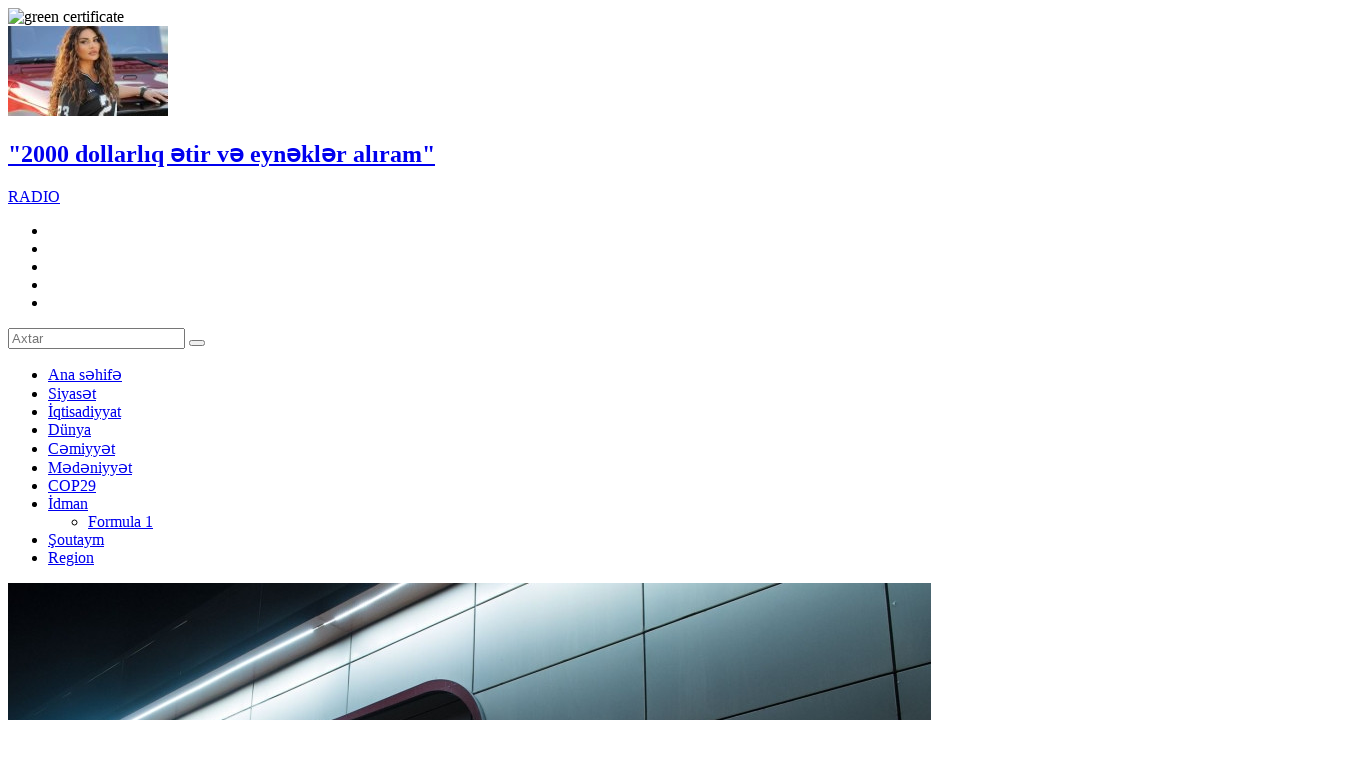

--- FILE ---
content_type: text/html; charset=utf-8
request_url: https://bizim.media/az/cemiyyet/202680/bakubus-1-000-nefer-surucu-axtarir-nazir-muavini/
body_size: 21811
content:
 <!DOCTYPE html>

<html xmlns="http://www.w3.org/1999/xhtml" itemscope itemtype="http://schema.org/WebPage" lang="az" xml:lang="az">
<head>
<meta charset="utf-8">
<title>“BakuBus" 1 000 nəfər sürücü axtarır - Nazir müavini</title>
	<script type="text/javascript">
		var oParams = {"sJsHome":"https:\/\/bizim.media\/","sJsHostname":"bizim.media","sVersion":"2.0.0","sController":"articles.full-story","sGetMethod":"do","sGlobalTokenName":"core","sJsAjax":"https:\/\/bizim.media\/static\/ajax.php","sStaticVersion":"90bf9ba763ea4babd9a6c93b63c7a6ec"};
		var oTranslations = {'core.are_you_sure': 'Silmə əməliyyatı etməyə hazırsız?'};
		var $Behavior = {};
		var $Core = {};
	</script><meta name="viewport" content="width=device-width">
<meta name="facebook-domain-verification" content="rfekw7p7xlz22qozmt6y7cl7zjltse" />
<link rel="apple-touch-icon" sizes="180x180" href="/theme/frontend/bizimmedia/style/default/manifest/apple-touch-icon.png">
<link rel="icon" type="image/png" sizes="32x32" href="/theme/frontend/bizimmedia/style/default/manifest/favicon-32x32.png">
<link rel="icon" type="image/png" sizes="16x16" href="/theme/frontend/bizimmedia/style/default/manifest/favicon-16x16.png">
<link rel="manifest" href="/theme/frontend/bizimmedia/style/default/manifest/site.webmanifest">
<link rel="mask-icon" href="/theme/frontend/bizimmedia/style/default/manifest/safari-pinned-tab.svg" color="#d42f2d">
<link rel="shortcut icon" href="/theme/frontend/bizimmedia/style/default/manifest/favicon.ico">
<meta name="apple-mobile-web-app-title" content="Bizim.media">
<meta name="application-name" content="Bizim.media">
<meta name="msapplication-TileColor" content="#d42f2d">
<meta name="msapplication-TileImage" content="/theme/frontend/bizimmedia/style/default/manifest/mstile-144x144.png">
<meta name="msapplication-config" content="/theme/frontend/bizimmedia/style/default/manifest/browserconfig.xml">
<meta name="theme-color" content="#d42f2d">
<meta name="apple-mobile-web-app-capable" content="yes">
<meta name="mobile-web-app-capable" content="yes">



<script>
  !function(d,i,g,x,S){x=d.DigixSDK=function(){x.q.push(Array.prototype.slice.call(arguments))};x.q=[];S=i.createElement(g);S.src='//connect.cdnsb.net/sdk/sig.js?'+Date.now();i.head.appendChild(S)}(window,document,'script');
  DigixSDK('init', {siteId: 1679});
</script>





<!-- Meta Pixel Code -->
<script>
  !function(f,b,e,v,n,t,s)
  {if(f.fbq)return;n=f.fbq=function(){n.callMethod?
  n.callMethod.apply(n,arguments):n.queue.push(arguments)};
  if(!f._fbq)f._fbq=n;n.push=n;n.loaded=!0;n.version='2.0';
  n.queue=[];t=b.createElement(e);t.async=!0;
  t.src=v;s=b.getElementsByTagName(e)[0];
  s.parentNode.insertBefore(t,s)}(window, document,'script',
  'https://connect.facebook.net/en_US/fbevents.js');
  fbq('init', '1596063257497867');
  fbq('track', 'PageView');
</script>
<noscript><img height="1" width="1" style="display:none"
  src="https://www.facebook.com/tr?id=1596063257497867&ev=PageView&noscript=1"
/></noscript>
<!-- End Meta Pixel Code -->

<!-- for Google -->
<meta name="description" content="BakuBus MMC-nin D kateqoriyalı 1 000 nəfər sürücüyə ehtiyacı var.  Bizim.Media xəbər verir ki, bunu Rəqəmsal inkişaf və nəqliyyat nazirinin müavini Rəhman Hümmətov sektorda qanunvericiliyin təkmilləşdirilməsinə dair keçirilən brifinqdə bildirib.  Onu" />
<meta name="keywords" content="" />
<meta name="author" content="bizim.media" />
<meta name="copyright" content="https://bizim.media/" />
<!-- for Facebook -->     
<meta property="fb:app_id" content="126108928148726"/> 
<meta property="fb:admins" content="100000786574968"/>
<meta property="fb:admins" content="100009939192173"/>
<meta property="og:locale" content="az_AZ" />
<meta property="og:type" content="article" />
<meta property="og:title" content="“BakuBus' 1 000 nəfər sürücü axtarır - Nazir müavini" />
<meta property="og:description" content="BakuBus MMC-nin D kateqoriyalı 1 000 nəfər sürücüyə ehtiyacı var.  Bizim.Media xəbər verir ki, bunu Rəqəmsal inkişaf və nəqliyyat nazirinin müavini Rəhman Hümmətov sektorda qanunvericiliyin təkmilləşdirilməsinə dair keçirilən brifinqdə bildirib.  Onu" />
<meta property="og:url" content="https://bizim.media/az/cemiyyet/202680/bakubus-1-000-nefer-surucu-axtarir-nazir-muavini/" />
<meta property="og:image" content="https://bizim.media/file/articles/2024/07/19/1721376250_2.jpg" />
<!-- for Twitter -->          
<meta name="twitter:card" content="summary_large_image" />
<meta name="twitter:title" content="“BakuBus' 1 000 nəfər sürücü axtarır - Nazir müavini" />
<meta name="twitter:image" content="https://bizim.media/file/articles/2024/07/19/1721376250_2.jpg" />
<link rel="canonical" href="https://bizim.media/az/cemiyyet/202680/bakubus-1-000-nefer-surucu-axtarir-nazir-muavini/"/>


<link media="screen" href="/theme/frontend/bizimmedia/style/default/css/style.css?v14w221111" type="text/css" rel="stylesheet" />
<link media="screen" href="/theme/frontend/bizimmedia/style/default/css/responsive.css?v2111" type="text/css" rel="stylesheet" />


<script type="text/javascript" src="/theme/frontend/bizimmedia/style/default/js/jquery.js"></script>


	


<!-- Google tag (gtag.js) -->
<script async src="https://www.googletagmanager.com/gtag/js?id=G-NX41KPP7QX"></script>
<script>
  window.dataLayer = window.dataLayer || [];
  function gtag(){dataLayer.push(arguments);}
  gtag('js', new Date());

  gtag('config', 'G-NX41KPP7QX');
</script>

<script>
        window.digitalks=window.digitalks||new function(){var t=this;t._e=[],t._c={},t.config=function(c){var i;t._c=c,t._c.script_id?((i=document.createElement("script")).src="//data.digitalks.az/v1/scripts/"+t._c.script_id+"/track.js?&cb="+Math.random(),i.async=!0,document.head.appendChild(i)):console.error("digitalks: script_id cannot be empty!")};["track","identify"].forEach(function(c){t[c]=function(){t._e.push([c].concat(Array.prototype.slice.call(arguments,0)))}})}

        digitalks.config({
            script_id: "799bc7f8-c160-4987-b409-6688a3346fe7",
            page_url: location.href,
            referrer: document.referrer
        })
</script>

    
	
</head>
<body>
	<div class="xsayt fl">


                <div style="display: flex;width: 100%;justify-content: center">
            <!-- Desktop Header Üstü/1200x100 -->
<!--            <script async src="//code.ainsyndication.com/v2/js/slot.js?27102022"></script>-->
<!--            <ins class="ainsyndication" style="display:block; width: 1200px; height: 100px;" data-ad-slot="10248"></ins>-->
			<!--Desktop Header Üstü/1200x100 -->
            <!-- Header-in Üstü (1456X180) [Desktop]/1456x180 -->
<!--            <script async src="//code.ainsyndication.com/v2/js/slot.js?20022023"></script>-->
<!--            <ins class="ainsyndication" style="display:block; width: 1456px; height: 180px;" data-ad-slot="10577"></ins>-->
            <!-- Header-in Üstü (1456X180) [Desktop]/1456x180 -->

                        <div style="margin: 0px auto;">
       <!--Random start-->
                
                

                <!-- Desktop Header Üstü/1200x100 -->
                <script async src="//code.ainsyndication.com/v2/js/slot.js?27102022"></script>
                <ins class="ainsyndication" style="display:block; width: 1200px; height: 100px;" data-ad-slot="10248"></ins>
                <!--Desktop Header Üstü/1200x100 -->
                
            </div>
            
        <!--Random end-->

        </div>


        







	<!-- Header start -->
	<div class="header">
		<div style="top:0;" class="header-a">
			<div class="centered">
				<div class="header-a-inner">
					<div class="logo">
						<a  class="ajax" href="https://bizim.media/az/" style="background-image: url(/theme/frontend/bizimmedia/style/default/images/logo.svg?v18s1);"></a>
					</div>
					<img class="green_certificate" src="/theme/frontend/bizimmedia/style/default/images/bizimveb.png?v1" alt="green certificate">
					<div class="header-post-block">
						<div class="header-post">
							<a class="ajax" href="https://bizim.media/az/magazin/592615/quot2000-dollarliq-etir-ve-eynekler-aliramquot/"> 
								<div class="header-post-image"><img src="https://bizim.media/photo/160x90/2026/01/25/1769349620_img_20260125_175853_640.jpg" alt="&quot;2000 dollarlıq ətir və eynəklər alıram&quot;"></div>
								<div class="header-post-info">
									<h2 class="header-post-title">&quot;2000 dollarlıq ətir və eynəklər alıram&quot;</h2>
								</div>
							</a>
						</div>
					</div>
					<div class="header-right">
						<div class="b-radio"><a href="/radio" target="_blank">RADIO</a></div>
						<div class="h-social">
							<ul>
								<li class="fb"><a href="https://www.facebook.com/bizimmediaa/" target="_blank"></a></li>
								<li class="tw"><a href="https://twitter.com/BizimMediaaz" target="_blank"></a></li>
								<li class="tg"><a href="https://t.me/bizimmedia" target="_blank"></a></li>
								<li class="ins"><a href="https://instagram.com/bizimmediaaz" target="_blank"></a></li>
								<li class="yt"><a href="https://www.youtube.com/channel/UCWLZuc5-dXR4TYZy1xnC_ag" target="_blank"></a></li>
							</ul>
						</div>
						<div class="search"></div>
					</div>
				</div>
			</div>
			<div class="search-block">
				<form method="post" action="https://bizim.media/az/all/">
					<input type="text" placeholder="Axtar" name="query">
					<button type="submit"></button>
				</form>
			</div>
		</div>
		<div class="header-b">
			<div class="centered">
				<div class="header-b-inner">
					<div class="top-menu">
						<ul>
							<li><a class="ajax" href="https://bizim.media/az/"><span data-hover="Ana səhifə">Ana səhifə</span></a></li>
							<li class="siyaset ">
								<a class="ajax" href="https://bizim.media/az/category/siyaset/">Siyasət</a>
							</li>
							<li class="iqtisadiyyat ">
								<a class="ajax" href="https://bizim.media/az/category/iqtisadiyyat/">İqtisadiyyat</a>
							</li>
							<li class="dunya ">
								<a class="ajax" href="https://bizim.media/az/category/dunya/">Dünya</a>
							</li>
							<li class="cemiyyet ">
								<a class="ajax" href="https://bizim.media/az/category/cemiyyet/">Cəmiyyət</a>
							</li>
							<li class="medeniyyet ">
								<a class="ajax" href="https://bizim.media/az/category/medeniyyet/">Mədəniyyət</a>
							</li>
							<li class="ekologiya ">
								<a class="ajax" href="https://bizim.media/az/category/ekologiya/">COP29</a>
							</li>
							<li class="idman has-sub">
								<a class="ajax" href="https://bizim.media/az/category/idman/">İdman</a>
								<div class="sub-menu">
									<ul>
											<li><a href="https://bizim.media/az/category/formula-1/">Formula 1</a></li>
									</ul>
								</div>
							</li>
							<li class="magazin ">
								<a class="ajax" href="https://bizim.media/az/category/magazin/">Şoutaym</a>
							</li>
							<li class="region ">
								<a class="ajax" href="https://bizim.media/az/category/region/">Region</a>
							</li>
						</ul>
					</div>
				</div>
			</div>
		</div>
	</div>
	<!-- Header end -->
	<div class="content">
		<!--
		<div id="overlay1">
			<div class="cv-spinner">
				<span class="spinner"></span>
			</div>
		</div>
		-->
<div id="site_content">
<script type="application/ld+json">
	{"@context":"http:\/\/schema.org","@type":"NewsArticle","mainEntityOfPage":{"@type":"WebPage","@id":"https:\/\/bizim.media\/az\/cemiyyet\/202680\/bakubus-1-000-nefer-surucu-axtarir-nazir-muavini\/"},"headline":"\u201cBakuBus\" 1 000 n\u0259f\u0259r s\u00fcr\u00fcc\u00fc axtar\u0131r - Nazir m\u00fcavini","image":["https:\/\/bizim.media\/file\/articles\/2024\/07\/19\/1721376250_2.jpg"],"datePublished":"2024-07-19T12:03:39+04:00","dateModified":"2024-07-19T12:03:39+04:00","author":{"@type":"Person","name":"Bizim.Media","url":"https:\/\/bizim.media\/about"},"publisher":{"@type":"Organization","name":"Bizim.Media","logo":{"@type":"ImageObject","url":"https:\/\/bizim.media\/theme\/frontend\/bizimmedia\/style\/default\/images\/logo.svg?v18s1","width":600,"height":60}},"description":"\u201cBakuBus\" 1 000 n\u0259f\u0259r s\u00fcr\u00fcc\u00fc axtar\u0131r - Nazir m\u00fcavini","articleBody":"<p>&quot;BakuBus&quot; MMC-nin D kateqoriyal\u0131 1 000 n\u0259f\u0259r s\u00fcr\u00fcc\u00fcy\u0259 ehtiyac\u0131 var&rdquo;.<br \/>\r\n<br \/>\r\n<strong>Bizim.Media <\/strong>x\u0259b\u0259r verir ki, bunu R\u0259q\u0259msal inki\u015faf v\u0259 n\u0259qliyyat nazirinin m\u00fcavini R\u0259hman H\u00fcmm\u0259tov sektorda qanunvericiliyin t\u0259kmill\u0259\u015fdirilm\u0259sin\u0259 dair ke\u00e7iril\u0259n brifinqd\u0259 bildirib.<br \/>\r\n<br \/>\r\nOnun s\u00f6zl\u0259rin\u0259 g\u00f6r\u0259, bu ehtiyac 160 \u0259d\u0259d elektrikli avtomobusun x\u0259tt\u0259 burax\u0131lmas\u0131 v\u0259 200 adi avtobusun istismara qaytar\u0131lmas\u0131 hesab\u0131na yaran\u0131b.<br \/>\r\n<br \/>\r\n<strong>Bizim.Media<\/strong><\/p>","articleSection":"C\u0259miyy\u0259t","keywords":"anahtar s\u00f6zl\u0259r, x\u0259b\u0259r, aktuall\u0131q","wordCount":471}
</script>
		<div class="full-post">
	<div class="centered-m">
		<div class="full-post-wrap">
			<div class="full-post-left">
				<!-- Full post start -->
				<div class="full-post-a">
					<div class="full-post-image"><img itemprop="image" src="https://bizim.media/file/articles/2024/07/19/1721376250_2.jpg" alt="“BakuBus" 1 000 nəfər sürücü axtarır - Nazir müavini" title="“BakuBus" 1 000 nəfər sürücü axtarır - Nazir müavini"></div>
					<div class="full-post-info">
						<div class="zoomtext">
							<ul>
								<li class="zoomout">A-</li>
								<li class="zoomdefault">A</li>
								<li class="zoomin">A+</li>
							</ul>
						</div>







						<div class="post-extra">
							<div class="post-category">Cəmiyyət</div>
							<div class="post-date">12:03 / 19.07.2024</div>
							<div class="post-view" style="display:none">625</div>
						</div>
					</div>
					<h1 class="full-post-title"><strong>“BakuBus" 1 000 nəfər sürücü axtarır - <span style="color: #ff0000;">Nazir müavini</span></strong></h1>
					<h3 class="fixed-title">
						<div class="fxt">
							<div class="fxt-inner">
								<span class="now-reading">Hazırda oxunan: </span><strong>“BakuBus" 1 000 nəfər sürücü axtarır - <span style="color: #ff0000;">Nazir müavini</span></strong>							</div>
						</div>
					</h3>




					
					<div id="correction_id">202680</div>
					<div class="full-post-article" itemprop="articleBody" id="selectedtext">

						<meta itemprop="inLanguage" content="az" />
						<meta itemprop="author" content="Bizim.media" />
						<meta itemprop="datePublished" content="2024-19-07" />
						<meta itemprop="dateModified" content="2024-19-07" />
						<meta itemprop="mainEntityOfPage" content="https://bizim.media/az/cemiyyet/202680/bakubus-1-000-nefer-surucu-axtarir-nazir-muavini/" />
						<meta itemprop="headline" content="https://bizim.media/az/cemiyyet/202680/bakubus-1-000-nefer-surucu-axtarir-nazir-muavini/" />
						<div itemprop='publisher' itemtype='https://schema.org/Organization'>
							<meta itemprop='name' expr:content='“BakuBus" 1 000 nəfər sürücü axtarır - Nazir müavini'/>
						</div>

                        <p>"BakuBus" MMC-nin D kateqoriyalı 1 000 nəfər sürücüyə ehtiyacı var”.<br />
<br />
<strong>Bizim.Media </strong>xəbər verir ki, bunu Rəqəmsal inkişaf və nəqliyyat nazirinin müavini Rəhman Hümmətov sektorda qanunvericiliyin təkmilləşdirilməsinə dair keçirilən brifinqdə bildirib.<br />
<br />
Onun sözlərinə görə, bu ehtiyac 160 ədəd elektrikli avtomobusun xəttə buraxılması və 200 adi avtobusun istismara qaytarılması hesabına yaranıb.<br />
<br />
<strong>Bizim.Media</strong></p>						

						
					</div>
										
					
					<!-- inpage/Inpage/ -->
					<script async src="//code.ainsyndication.com/v2/js/slot.js?29012021"></script>
					<ins class="ainsyndication" style="display:block; width: 100%;" data-ad-slot="6535"></ins>
					<!-- inpage/Inpage/ -->
					<script async src="//code.ainsyndication.com/v2/js/slot.js?01032022"></script>
					<ins class="ainsyndication" style="display:block;text-decoration: none;" data-ad-format="intext" data-ad-slot="9392" data-ad-set-id="1209" data-ad-limit="3"></ins>

					<div class="cpy">© Materiallardan istifadə edərkən hiperlinklə istinad olunmalıdır.<br>
					Mətndə səhv varsa, onu qeyd edib <span style="color:#d42f2d">ctrl + enter</span> düyməsini basaraq bizə göndərin.</div>
					<div class="to-social">
						<div class="ts-item tl">
							<a href="https://t.me/bizimmedia" target="_blank">
								<i></i>
								<span>Bizi Telegramda izləyin</span>
							</a>
						</div>
					</div>

					<div class="xt-row" style="overflow:hidden; margin-bottom:20px;">
						<div class="xt-col" style="float:left; width:50%; text-align:center;">
							<div class="xt-col-a" style="display:inline-block; vertical-align:top;">
								<!-- Xəbər içi sol/300x250 -->
								<script async src="//code.ainsyndication.com/v2/js/slot.js?29012021"></script>
								<ins class="ainsyndication" style="display:block; width: 300px; height: 250px; margin: 0 auto;" data-ad-slot="6533"></ins>
								<!-- Xəbər içi sol/300x250 -->
							</div>
						</div>
						<div class="xt-col" style="float:left; width:50%; text-align:center;">
							<div class="xt-col-a" style="display:inline-block; vertical-align:top;">
								<!-- Xəbər içi sağ/300x250 -->
								<script async src="//code.ainsyndication.com/v2/js/slot.js?29012021"></script>
								<ins class="ainsyndication" style="display:block; width: 300px; height: 250px;" data-ad-slot="6534"></ins>
								<!-- Xəbər içi sağ/300x250 -->
							</div>
						</div>
					</div>

					<div class="full-post-share">
						<div class="share-wrap">
							<div class="share-text">Paylaş:</div>
							<div class="share-box">
								<ul>
									<li class="fb">
										<a href="https://www.facebook.com/sharer/sharer.php?u=https://bizim.media/az/cemiyyet/202680/bakubus-1-000-nefer-surucu-axtarir-nazir-muavini/" target="_blank"></a>
									</li>
									<li class="wp">
										<a href='https://api.whatsapp.com/send?text=“BakuBus" 1 000 nəfər sürücü axtarır - Nazir müavini - https://bizim.media/az/cemiyyet/202680/bakubus-1-000-nefer-surucu-axtarir-nazir-muavini/' target='_blank'></a>
									</li>
									<li class="tw">
										<a href='https://twitter.com/intent/tweet?text=“BakuBus" 1 000 nəfər sürücü axtarır - Nazir müavini&url=https://bizim.media/az/cemiyyet/202680/bakubus-1-000-nefer-surucu-axtarir-nazir-muavini/' target='_blank'></a>
									</li>
									<li class="tg">
										<a href='https://telegram.me/share/url?url=https://bizim.media/az/cemiyyet/202680/bakubus-1-000-nefer-surucu-axtarir-nazir-muavini/&text=“BakuBus" 1 000 nəfər sürücü axtarır - Nazir müavini' target='_blank'></a>
									</li>
									<li class="sm">
										<a target="_blank" href="" onclick="window.open('https://connect.smartbee.az/share.php?url=https://bizim.media/az/cemiyyet/202680/bakubus-1-000-nefer-surucu-axtarir-nazir-muavini/?utm_source=&utm_medium=referral&utm_campaign=&utm_content=', 	'Bu xəbəri Facebook səhifəndə paylaş', 'menubar=no,toolbar=no,resizable=no,scrollbars=no, width=600,height=455');">
											<img src="/theme/frontend/bizimmedia/style/default/images/sm_sh_1.svg?v1" alt="">
										</a>
									</li>
								</ul>
							</div>
						</div>
					</div>
				</div>
				<!-- Full post end -->
				<!-- Related posts start-->
				<div class="related-posts">
					<h2 class="rl-title">REDAKSİYA SEÇİMİ</h2>
					<div class="related-posts-wrap">

<script type="application/ld+json">
	{"@context":"http:\/\/schema.org","@type":"ItemList","url":"https:\/\/bizim.media\/all","numberOfItems":12,"itemListElement":[{"@type":"ListItem","position":1,"url":"https:\/\/bizim.media\/az\/cemiyyet\/592573\/samuxda-qezada-xesaret-alanlarin-kimliyi-aiqlandi\/","@id":"https:\/\/bizim.media\/az\/cemiyyet\/592573\/samuxda-qezada-xesaret-alanlarin-kimliyi-aiqlandi\/","item":{"@type":"NewsArticle","headline":"Samuxda q\u0259zada x\u0259sar\u0259t alanlar\u0131n kimliyi A\u00c7IQLANDI","url":"https:\/\/bizim.media\/az\/cemiyyet\/592573\/samuxda-qezada-xesaret-alanlarin-kimliyi-aiqlandi\/","@id":"https:\/\/bizim.media\/az\/cemiyyet\/592573\/samuxda-qezada-xesaret-alanlarin-kimliyi-aiqlandi\/","datePublished":"2026-01-25T12:32:25+04:00","image":"https:\/\/bizim.media\/file\/articles\/","author":{"@type":"Person","name":"Bizim.Media"}}},{"@type":"ListItem","position":1,"url":"https:\/\/bizim.media\/az\/dunya\/592560\/kupyansk-tamamile-azad-olunub-ruslar-mehv-edilir\/","@id":"https:\/\/bizim.media\/az\/dunya\/592560\/kupyansk-tamamile-azad-olunub-ruslar-mehv-edilir\/","item":{"@type":"NewsArticle","headline":"Kupyansk tamamil\u0259 azad olunub, ruslar m\u0259hv edilir","url":"https:\/\/bizim.media\/az\/dunya\/592560\/kupyansk-tamamile-azad-olunub-ruslar-mehv-edilir\/","@id":"https:\/\/bizim.media\/az\/dunya\/592560\/kupyansk-tamamile-azad-olunub-ruslar-mehv-edilir\/","datePublished":"2026-01-25T11:07:21+04:00","image":"https:\/\/bizim.media\/file\/articles\/","author":{"@type":"Person","name":"Bizim.Media"}}},{"@type":"ListItem","position":1,"url":"https:\/\/bizim.media\/az\/cemiyyet\/592473\/qarabagdaki-isgal-dovrunun-zlr-ndash-bu-qurgudan-ne-ucun-istifade-olunurdu\/","@id":"https:\/\/bizim.media\/az\/cemiyyet\/592473\/qarabagdaki-isgal-dovrunun-zlr-ndash-bu-qurgudan-ne-ucun-istifade-olunurdu\/","item":{"@type":"NewsArticle","headline":"Qaraba\u011fdak\u0131 i\u015f\u011fal d\u00f6vr\u00fcn\u00fcn \u0130ZL\u018fR\u0130 &ndash; Bu qur\u011fudan n\u0259 \u00fc\u00e7\u00fcn istifad\u0259 olunurdu?","url":"https:\/\/bizim.media\/az\/cemiyyet\/592473\/qarabagdaki-isgal-dovrunun-zlr-ndash-bu-qurgudan-ne-ucun-istifade-olunurdu\/","@id":"https:\/\/bizim.media\/az\/cemiyyet\/592473\/qarabagdaki-isgal-dovrunun-zlr-ndash-bu-qurgudan-ne-ucun-istifade-olunurdu\/","datePublished":"2026-01-25T11:00:59+04:00","image":"https:\/\/bizim.media\/file\/articles\/","author":{"@type":"Person","name":"Bizim.Media"}}},{"@type":"ListItem","position":1,"url":"https:\/\/bizim.media\/az\/siyaset\/592556\/sahibe-qafarova-behreyn-kralliginda-foto\/","@id":"https:\/\/bizim.media\/az\/siyaset\/592556\/sahibe-qafarova-behreyn-kralliginda-foto\/","item":{"@type":"NewsArticle","headline":"Sahib\u0259 Qafarova B\u0259hreyn Krall\u0131\u011f\u0131nda - FOTO","url":"https:\/\/bizim.media\/az\/siyaset\/592556\/sahibe-qafarova-behreyn-kralliginda-foto\/","@id":"https:\/\/bizim.media\/az\/siyaset\/592556\/sahibe-qafarova-behreyn-kralliginda-foto\/","datePublished":"2026-01-25T10:54:58+04:00","image":"https:\/\/bizim.media\/file\/articles\/","author":{"@type":"Person","name":"Bizim.Media"}}},{"@type":"ListItem","position":1,"url":"https:\/\/bizim.media\/az\/cemiyyet\/592542\/samuxda-mikroavtobus-asdi-len-ve-xesaret-alanlar-var-fotovdeo\/","@id":"https:\/\/bizim.media\/az\/cemiyyet\/592542\/samuxda-mikroavtobus-asdi-len-ve-xesaret-alanlar-var-fotovdeo\/","item":{"@type":"NewsArticle","headline":"Samuxda mikroavtobus a\u015fd\u0131 - \u00d6l\u0259n v\u0259 x\u0259sar\u0259t alanlar var - FOTO\/V\u0130DEO","url":"https:\/\/bizim.media\/az\/cemiyyet\/592542\/samuxda-mikroavtobus-asdi-len-ve-xesaret-alanlar-var-fotovdeo\/","@id":"https:\/\/bizim.media\/az\/cemiyyet\/592542\/samuxda-mikroavtobus-asdi-len-ve-xesaret-alanlar-var-fotovdeo\/","datePublished":"2026-01-25T09:41:50+04:00","image":"https:\/\/bizim.media\/file\/articles\/","author":{"@type":"Person","name":"Bizim.Media"}}},{"@type":"ListItem","position":1,"url":"https:\/\/bizim.media\/az\/idman\/592539\/azerbaycanli-futbolcunun-50-milyon-dollari-musadire-edildi\/","@id":"https:\/\/bizim.media\/az\/idman\/592539\/azerbaycanli-futbolcunun-50-milyon-dollari-musadire-edildi\/","item":{"@type":"NewsArticle","headline":"Az\u0259rbaycanl\u0131 futbol\u00e7unun 50 milyon dollar\u0131 m\u00fcsadir\u0259 edildi","url":"https:\/\/bizim.media\/az\/idman\/592539\/azerbaycanli-futbolcunun-50-milyon-dollari-musadire-edildi\/","@id":"https:\/\/bizim.media\/az\/idman\/592539\/azerbaycanli-futbolcunun-50-milyon-dollari-musadire-edildi\/","datePublished":"2026-01-25T09:15:54+04:00","image":"https:\/\/bizim.media\/file\/articles\/","author":{"@type":"Person","name":"Bizim.Media"}}},{"@type":"ListItem","position":1,"url":"https:\/\/bizim.media\/az\/dunya\/592467\/rusiya-guzeste-getmeye-raziladi-ndash-ukrayna-munaqisesinde-krtk-yenlk-ndash-zl\/","@id":"https:\/\/bizim.media\/az\/dunya\/592467\/rusiya-guzeste-getmeye-raziladi-ndash-ukrayna-munaqisesinde-krtk-yenlk-ndash-zl\/","item":{"@type":"NewsArticle","headline":"Rusiya g\u00fcz\u0259\u015ft\u0259 getm\u0259y\u0259 RAZILA\u015eDI &ndash; Ukrayna m\u00fcnaqi\u015f\u0259sind\u0259 KR\u0130T\u0130K YEN\u0130L\u0130K &ndash; \u00d6Z\u018fL","url":"https:\/\/bizim.media\/az\/dunya\/592467\/rusiya-guzeste-getmeye-raziladi-ndash-ukrayna-munaqisesinde-krtk-yenlk-ndash-zl\/","@id":"https:\/\/bizim.media\/az\/dunya\/592467\/rusiya-guzeste-getmeye-raziladi-ndash-ukrayna-munaqisesinde-krtk-yenlk-ndash-zl\/","datePublished":"2026-01-25T09:00:34+04:00","image":"https:\/\/bizim.media\/file\/articles\/","author":{"@type":"Person","name":"Bizim.Media"}}},{"@type":"ListItem","position":1,"url":"https:\/\/bizim.media\/az\/cemiyyet\/592430\/bes-gun-ders-olmayacaq-ndash-tarxlr\/","@id":"https:\/\/bizim.media\/az\/cemiyyet\/592430\/bes-gun-ders-olmayacaq-ndash-tarxlr\/","item":{"@type":"NewsArticle","headline":"Be\u015f g\u00fcn d\u0259rs olmayacaq &ndash; TAR\u0130XL\u018fR","url":"https:\/\/bizim.media\/az\/cemiyyet\/592430\/bes-gun-ders-olmayacaq-ndash-tarxlr\/","@id":"https:\/\/bizim.media\/az\/cemiyyet\/592430\/bes-gun-ders-olmayacaq-ndash-tarxlr\/","datePublished":"2026-01-24T11:08:56+04:00","image":"https:\/\/bizim.media\/file\/articles\/","author":{"@type":"Person","name":"Bizim.Media"}}},{"@type":"ListItem","position":1,"url":"https:\/\/bizim.media\/az\/cemiyyet\/592429\/adini-dasidigi-emisi-de-yanvarda-sehid-olmusdu-22-yasli-fezailin-facievi-olumunun-tfrrati-ndash-zlfoto\/","@id":"https:\/\/bizim.media\/az\/cemiyyet\/592429\/adini-dasidigi-emisi-de-yanvarda-sehid-olmusdu-22-yasli-fezailin-facievi-olumunun-tfrrati-ndash-zlfoto\/","item":{"@type":"NewsArticle","headline":"Ad\u0131n\u0131 da\u015f\u0131d\u0131\u011f\u0131 \u0259misi d\u0259 yanvarda \u015f\u0259hid olmu\u015fdu... - 22 ya\u015fl\u0131 F\u0259zailin faci\u0259vi \u00f6l\u00fcm\u00fcn\u00fcn T\u018fF\u018fRR\u00dcATI &ndash; \u00d6Z\u018fL\/FOTO","url":"https:\/\/bizim.media\/az\/cemiyyet\/592429\/adini-dasidigi-emisi-de-yanvarda-sehid-olmusdu-22-yasli-fezailin-facievi-olumunun-tfrrati-ndash-zlfoto\/","@id":"https:\/\/bizim.media\/az\/cemiyyet\/592429\/adini-dasidigi-emisi-de-yanvarda-sehid-olmusdu-22-yasli-fezailin-facievi-olumunun-tfrrati-ndash-zlfoto\/","datePublished":"2026-01-24T11:06:11+04:00","image":"https:\/\/bizim.media\/file\/articles\/","author":{"@type":"Person","name":"Bizim.Media"}}},{"@type":"ListItem","position":1,"url":"https:\/\/bizim.media\/az\/siyaset\/592419\/ab-azerbaycana-mudafie-avadanliqlari-satacaq-ndash-foto\/","@id":"https:\/\/bizim.media\/az\/siyaset\/592419\/ab-azerbaycana-mudafie-avadanliqlari-satacaq-ndash-foto\/","item":{"@type":"NewsArticle","headline":"AB\u015e Az\u0259rbaycana m\u00fcdafi\u0259 avadanl\u0131qlar\u0131 SATACAQ &ndash; FOTO","url":"https:\/\/bizim.media\/az\/siyaset\/592419\/ab-azerbaycana-mudafie-avadanliqlari-satacaq-ndash-foto\/","@id":"https:\/\/bizim.media\/az\/siyaset\/592419\/ab-azerbaycana-mudafie-avadanliqlari-satacaq-ndash-foto\/","datePublished":"2026-01-24T10:20:34+04:00","image":"https:\/\/bizim.media\/file\/articles\/","author":{"@type":"Person","name":"Bizim.Media"}}},{"@type":"ListItem","position":1,"url":"https:\/\/bizim.media\/az\/cemiyyet\/592356\/yeni-guneslide-tehluke-sacan-lft-ndash-ne-zaman-deyisdirilecek-ndash-foto\/","@id":"https:\/\/bizim.media\/az\/cemiyyet\/592356\/yeni-guneslide-tehluke-sacan-lft-ndash-ne-zaman-deyisdirilecek-ndash-foto\/","item":{"@type":"NewsArticle","headline":"Yeni G\u00fcn\u0259\u015flid\u0259 t\u0259hl\u00fck\u0259 sa\u00e7an L\u0130FT &ndash; N\u0259 zaman d\u0259yi\u015fdiril\u0259c\u0259k? &ndash; FOTO","url":"https:\/\/bizim.media\/az\/cemiyyet\/592356\/yeni-guneslide-tehluke-sacan-lft-ndash-ne-zaman-deyisdirilecek-ndash-foto\/","@id":"https:\/\/bizim.media\/az\/cemiyyet\/592356\/yeni-guneslide-tehluke-sacan-lft-ndash-ne-zaman-deyisdirilecek-ndash-foto\/","datePublished":"2026-01-24T10:00:00+04:00","image":"https:\/\/bizim.media\/file\/articles\/","author":{"@type":"Person","name":"Bizim.Media"}}},{"@type":"ListItem","position":1,"url":"https:\/\/bizim.media\/az\/cemiyyet\/592408\/son-dqq-ranla-serhedde-pua-zerersizlesdirildi-ndash-foto\/","@id":"https:\/\/bizim.media\/az\/cemiyyet\/592408\/son-dqq-ranla-serhedde-pua-zerersizlesdirildi-ndash-foto\/","item":{"@type":"NewsArticle","headline":"SON D\u018fQ\u0130Q\u018f! \u0130ranla s\u0259rh\u0259dd\u0259 PUA z\u0259r\u0259rsizl\u0259\u015fdirildi &ndash; FOTO","url":"https:\/\/bizim.media\/az\/cemiyyet\/592408\/son-dqq-ranla-serhedde-pua-zerersizlesdirildi-ndash-foto\/","@id":"https:\/\/bizim.media\/az\/cemiyyet\/592408\/son-dqq-ranla-serhedde-pua-zerersizlesdirildi-ndash-foto\/","datePublished":"2026-01-24T09:09:07+04:00","image":"https:\/\/bizim.media\/file\/articles\/","author":{"@type":"Person","name":"Bizim.Media"}}}]}
</script>
								<div class="rl-post">
							<a class="ajax" href="https://bizim.media/az/cemiyyet/592573/samuxda-qezada-xesaret-alanlarin-kimliyi-aiqlandi/">
								<div class="rl-post-image"><img src="https://bizim.media/photo/228x144/2026/01/25/1769330033_5454178011872693892.jpg" alt="Samuxda qəzada xəsarət alanların kimliyi AÇIQLANDI"></div>
								<div class="rl-post-info">
									<h2 class="rl-post-title">Samuxda qəzada xəsarət alanların kimliyi <span style="color:#ff0000">AÇIQLANDI</span></h2>
									<div class="post-extra">
										<div class="post-category">Cəmiyyət</div>
										<div class="post-date">25.01.2026</div>
									</div>
								</div>
							</a>
						</div>
						<div class="rl-post">
							<a class="ajax" href="https://bizim.media/az/dunya/592560/kupyansk-tamamile-azad-olunub-ruslar-mehv-edilir/">
								<div class="rl-post-image"><img src="https://bizim.media/photo/228x144/2026/01/25/1769324665_5451684783357366015.jpg" alt="Kupyansk tamamilə azad olunub, ruslar məhv edilir"></div>
								<div class="rl-post-info">
									<h2 class="rl-post-title">Kupyansk tamamilə azad olunub, ruslar məhv edilir</h2>
									<div class="post-extra">
										<div class="post-category">Dünya</div>
										<div class="post-date">25.01.2026</div>
									</div>
								</div>
							</a>
						</div>
						<div class="rl-post">
							<a class="ajax" href="https://bizim.media/az/cemiyyet/592473/qarabagdaki-isgal-dovrunun-zlr-ndash-bu-qurgudan-ne-ucun-istifade-olunurdu/">
								<div class="rl-post-image"><img src="https://bizim.media/photo/228x144/2026/01/24/1769256133_5449596196595896127.jpg" alt="Qarabağdakı işğal dövrünün İZLƏRİ &ndash; Bu qurğudan nə üçün istifadə olunurdu?"></div>
								<div class="rl-post-info">
									<h2 class="rl-post-title">Qarabağdakı işğal dövrünün <span style="color:#ff0000">İZLƏRİ</span> &ndash; Bu qurğudan nə üçün istifadə olunurdu?</h2>
									<div class="post-extra">
										<div class="post-category">Cəmiyyət</div>
										<div class="post-date">25.01.2026</div>
									</div>
								</div>
							</a>
						</div>
						<div class="rl-post">
							<a class="ajax" href="https://bizim.media/az/siyaset/592556/sahibe-qafarova-behreyn-kralliginda-foto/">
								<div class="rl-post-image"><img src="https://bizim.media/photo/228x144/2026/01/25/1769324176_5451684783357365998.jpg" alt="Sahibə Qafarova Bəhreyn Krallığında - FOTO"></div>
								<div class="rl-post-info">
									<h2 class="rl-post-title">Sahibə Qafarova Bəhreyn Krallığında <span style="color:#ff0000">- FOTO</span></h2>
									<div class="post-extra">
										<div class="post-category">Siyasət</div>
										<div class="post-date">25.01.2026</div>
									</div>
								</div>
							</a>
						</div>
						<div class="rl-post">
							<a class="ajax" href="https://bizim.media/az/cemiyyet/592542/samuxda-mikroavtobus-asdi-len-ve-xesaret-alanlar-var-fotovdeo/">
								<div class="rl-post-image"><img src="https://bizim.media/photo/228x144/2026/01/25/1769319063_5451684783357365884.jpg" alt="Samuxda mikroavtobus aşdı - Ölən və xəsarət alanlar var - FOTO/VİDEO"></div>
								<div class="rl-post-info">
									<h2 class="rl-post-title">Samuxda mikroavtobus aşdı - Ölən və xəsarət alanlar var - <span style="color:#ff0000">FOTO/VİDEO</span></h2>
									<div class="post-extra">
										<div class="post-category">Cəmiyyət</div>
										<div class="post-date">25.01.2026</div>
									</div>
								</div>
							</a>
						</div>
						<div class="rl-post">
							<a class="ajax" href="https://bizim.media/az/idman/592539/azerbaycanli-futbolcunun-50-milyon-dollari-musadire-edildi/">
								<div class="rl-post-image"><img src="https://bizim.media/photo/228x144/2026/01/25/1769318659_z-rbaycanl-futbol-fenomeni-li-ayinin-irmana-s-rmay-yat-rmas.jpg" alt="Azərbaycanlı futbolçunun 50 milyon dolları müsadirə edildi"></div>
								<div class="rl-post-info">
									<h2 class="rl-post-title">Azərbaycanlı futbolçunun 50 milyon dolları müsadirə edildi</h2>
									<div class="post-extra">
										<div class="post-category">İdman</div>
										<div class="post-date">25.01.2026</div>
									</div>
								</div>
							</a>
						</div>
						<div class="rl-post">
							<a class="ajax" href="https://bizim.media/az/dunya/592467/rusiya-guzeste-getmeye-raziladi-ndash-ukrayna-munaqisesinde-krtk-yenlk-ndash-zl/">
								<div class="rl-post-image"><img src="https://bizim.media/photo/228x144/2026/01/24/1769253905_5449680880466071083.jpg" alt="Rusiya güzəştə getməyə RAZILAŞDI &ndash; Ukrayna münaqişəsində KRİTİK YENİLİK &ndash; ÖZƏL"></div>
								<div class="rl-post-info">
									<h2 class="rl-post-title">Rusiya güzəştə getməyə <span style="color:#ff0000">RAZILAŞDI</span> &ndash; Ukrayna münaqişəsində <span style="color:#ff0000">KRİTİK YENİLİK &ndash; ÖZƏL</span></h2>
									<div class="post-extra">
										<div class="post-category">Dünya</div>
										<div class="post-date">25.01.2026</div>
									</div>
								</div>
							</a>
						</div>
						<div class="rl-post">
							<a class="ajax" href="https://bizim.media/az/cemiyyet/592430/bes-gun-ders-olmayacaq-ndash-tarxlr/">
								<div class="rl-post-image"><img src="https://bizim.media/photo/228x144/2026/01/24/1769238586_5449680880466070559.jpg" alt="Beş gün dərs olmayacaq &ndash; TARİXLƏR"></div>
								<div class="rl-post-info">
									<h2 class="rl-post-title">Beş gün dərs olmayacaq &ndash; <span style="color:#ff0000">TARİXLƏR</span></h2>
									<div class="post-extra">
										<div class="post-category">Cəmiyyət</div>
										<div class="post-date">24.01.2026</div>
									</div>
								</div>
							</a>
						</div>
						<div class="rl-post">
							<a class="ajax" href="https://bizim.media/az/cemiyyet/592429/adini-dasidigi-emisi-de-yanvarda-sehid-olmusdu-22-yasli-fezailin-facievi-olumunun-tfrrati-ndash-zlfoto/">
								<div class="rl-post-image"><img src="https://bizim.media/photo/228x144/2026/01/24/1769238430_5449680880466070509.jpg" alt="Adını daşıdığı əmisi də yanvarda şəhid olmuşdu... - 22 yaşlı Fəzailin faciəvi ölümünün TƏFƏRRÜATI &ndash; ÖZƏL/FOTO"></div>
								<div class="rl-post-info">
									<h2 class="rl-post-title">Adını daşıdığı əmisi də yanvarda şəhid olmuşdu... - 22 yaşlı Fəzailin faciəvi ölümünün <span style="color:#ff0000">TƏFƏRRÜATI &ndash; ÖZƏL/FOTO</span></h2>
									<div class="post-extra">
										<div class="post-category">Cəmiyyət</div>
										<div class="post-date">24.01.2026</div>
									</div>
								</div>
							</a>
						</div>
						<div class="rl-post">
							<a class="ajax" href="https://bizim.media/az/siyaset/592419/ab-azerbaycana-mudafie-avadanliqlari-satacaq-ndash-foto/">
								<div class="rl-post-image"><img src="https://bizim.media/photo/228x144/2026/01/24/1769235563_5449680880466070476.jpg" alt="ABŞ Azərbaycana müdafiə avadanlıqları SATACAQ &ndash; FOTO"></div>
								<div class="rl-post-info">
									<h2 class="rl-post-title">ABŞ Azərbaycana müdafiə avadanlıqları <span style="color:#ff0000">SATACAQ &ndash; FOTO</span></h2>
									<div class="post-extra">
										<div class="post-category">Siyasət</div>
										<div class="post-date">24.01.2026</div>
									</div>
								</div>
							</a>
						</div>
						<div class="rl-post">
							<a class="ajax" href="https://bizim.media/az/cemiyyet/592356/yeni-guneslide-tehluke-sacan-lft-ndash-ne-zaman-deyisdirilecek-ndash-foto/">
								<div class="rl-post-image"><img src="https://bizim.media/photo/228x144/2026/01/23/1769182952_5447339942901125090.jpg" alt="Yeni Günəşlidə təhlükə saçan LİFT &ndash; Nə zaman dəyişdiriləcək? &ndash; FOTO"></div>
								<div class="rl-post-info">
									<h2 class="rl-post-title">Yeni Günəşlidə təhlükə saçan <span style="color:#ff0000">LİFT </span>&ndash; Nə zaman dəyişdiriləcək? <span style="color:#ff0000">&ndash; FOTO</span></h2>
									<div class="post-extra">
										<div class="post-category">Cəmiyyət</div>
										<div class="post-date">24.01.2026</div>
									</div>
								</div>
							</a>
						</div>
						<div class="rl-post">
							<a class="ajax" href="https://bizim.media/az/cemiyyet/592408/son-dqq-ranla-serhedde-pua-zerersizlesdirildi-ndash-foto/">
								<div class="rl-post-image"><img src="https://bizim.media/photo/228x144/2026/01/24/1769231408_5449680880466070406.jpg" alt="SON DƏQİQƏ! İranla sərhəddə PUA zərərsizləşdirildi &ndash; FOTO"></div>
								<div class="rl-post-info">
									<h2 class="rl-post-title"><span style="color:#ff0000">SON DƏQİQƏ!</span> İranla sərhəddə PUA zərərsizləşdirildi &ndash; <span style="color:#ff0000">FOTO</span></h2>
									<div class="post-extra">
										<div class="post-category">Cəmiyyət</div>
										<div class="post-date">24.01.2026</div>
									</div>
								</div>
							</a>
						</div>
					</div>
				</div>
				<!-- Related posts end -->
			</div>
			<div class="full-post-right">
				<!-- List news start -->
<div class="list-news r-post">
	<h2 class="l-title">XƏBƏR LENTİ</h2>
	<div class="list-news-wrap scrl">
		<div class="list-news-item with-pic">
			<a class="ajax" href="https://bizim.media/az/cemiyyet/592624/ata-5-ildir-sehid-oglunun-mezarini-ziyaret-etmir-vdeo/" alt="Ata 5 ildir şəhid oğlunun məzarını ziyarət etmir - VİDEO" title="Ata 5 ildir şəhid oğlunun məzarını ziyarət etmir - VİDEO">
<div class="list-post-image"><img src="https://bizim.media/photo/400x222/2026/01/25/1769353156_img_20260125_185722_352.jpg" alt="Ata 5 ildir şəhid oğlunun məzarını ziyarət etmir - VİDEO"></div>				<div class="list-post-date"><div class="post-date">18:52</div></div>
				<h2 class="list-post-title">Ata 5 ildir şəhid oğlunun məzarını ziyarət etmir - <span style="color:#ff0000">VİDEO</span>				
				</h2>
			</a>
		</div>
		<div class="list-news-item with-pic">
			<a class="ajax" href="https://bizim.media/az/cemiyyet/592623/mingecevir-tehsil-sektorunun-rehberi-vezifesinden-azad-edildi/" alt="Mingəçevir Təhsil Sektorunun rəhbəri vəzifəsindən azad edildi" title="Mingəçevir Təhsil Sektorunun rəhbəri vəzifəsindən azad edildi">
<div class="list-post-image"><img src="https://bizim.media/photo/400x222/2026/01/25/1769352406_img_20260125_184602_377.jpg" alt="Mingəçevir Təhsil Sektorunun rəhbəri vəzifəsindən azad edildi"></div>				<div class="list-post-date"><div class="post-date">18:44</div></div>
				<h2 class="list-post-title">Mingəçevir Təhsil Sektorunun rəhbəri vəzifəsindən azad edildi				
				</h2>
			</a>
		</div>
		<div class="list-news-item with-pic">
			<a class="ajax" href="https://bizim.media/az/idman/592621/ldquoturan-tovuzrdquo-ldquosumqayitrdquoi-meglub-etdi-vdeo/" alt="&ldquo;Turan Tovuz&rdquo; &ldquo;Sumqayıt&rdquo;ı məğlub etdi - VİDEO" title="&ldquo;Turan Tovuz&rdquo; &ldquo;Sumqayıt&rdquo;ı məğlub etdi - VİDEO">
<div class="list-post-image"><img src="https://bizim.media/photo/400x222/2026/01/25/1769351383_1729518995_guu.jpg" alt="&ldquo;Turan Tovuz&rdquo; &ldquo;Sumqayıt&rdquo;ı məğlub etdi - VİDEO"></div>				<div class="list-post-date"><div class="post-date">18:37</div></div>
				<h2 class="list-post-title">&ldquo;Turan Tovuz&rdquo; &ldquo;Sumqayıt&rdquo;ı məğlub etdi -<span style="color:#ff0000"> VİDEO</span>				
				</h2>
			</a>
		</div>
		<div class="list-news-item with-pic">
			<a class="ajax" href="https://bizim.media/az/siyaset/592622/srailin-xn-bascisi-azerbaycana-glr/" alt="İsrailin XİN başçısı Azərbaycana GƏLİR" title="İsrailin XİN başçısı Azərbaycana GƏLİR">
<div class="list-post-image"><img src="https://bizim.media/photo/400x222/2026/01/25/1769351555_img_20260125_183109_697.jpg" alt="İsrailin XİN başçısı Azərbaycana GƏLİR"></div>				<div class="list-post-date"><div class="post-date">18:30</div></div>
				<h2 class="list-post-title">İsrailin XİN başçısı Azərbaycana<span style="color:#ff0000"> GƏLİR</span>				
				</h2>
			</a>
		</div>
		<div class="list-news-item with-pic">
			<a class="ajax" href="https://bizim.media/az/idman/592620/ldquoahdagrdquoda-heyder-liyev-kubokunun-qalibleri-mukafatlandirildi-foto/" alt="&ldquo;Şahdağ&rdquo;da Heydər Əliyev Kubokunun qalibləri mükafatlandırıldı - FOTO" title="&ldquo;Şahdağ&rdquo;da Heydər Əliyev Kubokunun qalibləri mükafatlandırıldı - FOTO">
<div class="list-post-image"><img src="https://bizim.media/photo/400x222/2026/01/25/1769350999_17693503633973848463_1200x630.jpg" alt="&ldquo;Şahdağ&rdquo;da Heydər Əliyev Kubokunun qalibləri mükafatlandırıldı - FOTO"></div>				<div class="list-post-date"><div class="post-date">18:25</div></div>
				<h2 class="list-post-title">&ldquo;Şahdağ&rdquo;da Heydər Əliyev Kubokunun qalibləri mükafatlandırıldı - <span style="color:#ff0000">FOTO</span>				
				</h2>
			</a>
		</div>
		<div class="list-news-item with-pic">
			<a class="ajax" href="https://bizim.media/az/cemiyyet/592619/bakinin-bu-erazilerinde-menziller-daha-bahadir/" alt="Bakının bu ərazilərində mənzillər daha bahadır" title="Bakının bu ərazilərində mənzillər daha bahadır">
<div class="list-post-image"><img src="https://bizim.media/photo/400x222/2026/01/25/1769350673_img_20260125_181632_759.jpg" alt="Bakının bu ərazilərində mənzillər daha bahadır"></div>				<div class="list-post-date"><div class="post-date">18:20</div></div>
				<h2 class="list-post-title">Bakının bu ərazilərində mənzillər daha bahadır				
				</h2>
			</a>
		</div>
		<div class="list-news-item">
			<a class="ajax" href="https://bizim.media/az/region/592618/putin-ve-ab-numayendelerinin-gorusu-gundem-oldu-detallar/" alt="Putin və ABŞ nümayəndələrinin görüşü gündəm oldu - DETALLAR" title="Putin və ABŞ nümayəndələrinin görüşü gündəm oldu - DETALLAR">
				<div class="list-post-date"><div class="post-date">18:15</div></div>
				<h2 class="list-post-title">Putin və ABŞ nümayəndələrinin görüşü gündəm oldu -<span style="color:#ff0000"> DETALLAR</span>				
				</h2>
			</a>
		</div>
		<div class="list-news-item with-pic">
			<a class="ajax" href="https://bizim.media/az/cemiyyet/592617/her-gun-seher-yemeyi-ucun-yumurta-orqanizminize-nece-tesir-edir/" alt="Hər gün səhər yeməyi üçün yumurta: Orqanizminizə necə təsir edir?" title="Hər gün səhər yeməyi üçün yumurta: Orqanizminizə necə təsir edir?">
<div class="list-post-image"><img src="https://bizim.media/photo/400x222/2026/01/25/1769350421_img_20260125_181236_976.jpg" alt="Hər gün səhər yeməyi üçün yumurta: Orqanizminizə necə təsir edir?"></div>				<div class="list-post-date"><div class="post-date">18:10</div></div>
				<h2 class="list-post-title">Hər gün səhər yeməyi üçün yumurta: <span style="color:#ff0000">Orqanizminizə necə təsir edir?</span>				
				</h2>
			</a>
		</div>
		<div class="list-news-item">
			<a class="ajax" href="https://bizim.media/az/cemiyyet/592616/salyan-sakinlerinin-yol-problem-quotpalcigin-icinde-itib-batmisiqquot-vdeo/" alt="Salyan sakinlərinin yol PROBLEMİ: &quot;Palçığın içində itib-batmışıq&quot; - VİDEO" title="Salyan sakinlərinin yol PROBLEMİ: &quot;Palçığın içində itib-batmışıq&quot; - VİDEO">
				<div class="list-post-date"><div class="post-date">18:02</div></div>
				<h2 class="list-post-title">Salyan sakinlərinin yol<span style="color:#ff0000"> PROBLEMİ:</span> &quot;Palçığın içində itib-batmışıq&quot; - <span style="color:#ff0000">VİDEO</span>				
				</h2>
			</a>
		</div>
		<div class="list-news-item with-pic">
			<a class="ajax" href="https://bizim.media/az/magazin/592615/quot2000-dollarliq-etir-ve-eynekler-aliramquot/" alt="&quot;2000 dollarlıq ətir və eynəklər alıram&quot;" title="&quot;2000 dollarlıq ətir və eynəklər alıram&quot;">
<div class="list-post-image"><img src="https://bizim.media/photo/400x222/2026/01/25/1769349620_img_20260125_175853_640.jpg" alt="&quot;2000 dollarlıq ətir və eynəklər alıram&quot;"></div>				<div class="list-post-date"><div class="post-date">17:54</div></div>
				<h2 class="list-post-title">&quot;2000 dollarlıq ətir və eynəklər alıram&quot;				
				</h2>
			</a>
		</div>
		<div class="list-news-item with-pic">
			<a class="ajax" href="https://bizim.media/az/cemiyyet/592613/bazarlarda-satilan-bu-qidaya-ran-boyalari-vurulurmus-stahla-yeyirik-vdeo/" alt="Bazarlarda satılan bu qidaya İran boyaları vurulurmuş: İştahla yeyirik - VİDEO" title="Bazarlarda satılan bu qidaya İran boyaları vurulurmuş: İştahla yeyirik - VİDEO">
<div class="list-post-image"><img src="https://bizim.media/photo/400x222/2026/01/25/1769347757_img_20260125_172828_484.jpg" alt="Bazarlarda satılan bu qidaya İran boyaları vurulurmuş: İştahla yeyirik - VİDEO"></div>				<div class="list-post-date"><div class="post-date">17:47</div></div>
				<h2 class="list-post-title">Bazarlarda satılan bu qidaya İran boyaları vurulurmuş: İştahla yeyirik -<span style="color:#ff0000"> VİDEO</span>				
				</h2>
			</a>
		</div>
		<div class="list-news-item with-pic">
			<a class="ajax" href="https://bizim.media/az/cemiyyet/592614/bilesuvar-sakini-gurcustanda-agir-veziyyetdedir-video/" alt="Biləsuvar sakini Gürcüstanda ağır vəziyyətdədir - VIDEO" title="Biləsuvar sakini Gürcüstanda ağır vəziyyətdədir - VIDEO">
<div class="list-post-image"><img src="https://bizim.media/photo/400x222/2026/01/25/1769349051_img_20260125_174955_023.jpg" alt="Biləsuvar sakini Gürcüstanda ağır vəziyyətdədir - VIDEO"></div>				<div class="list-post-date"><div class="post-date">17:40</div></div>
				<h2 class="list-post-title">Biləsuvar sakini Gürcüstanda ağır vəziyyətdədir - <span style="color:#ff0000">VIDEO</span>				
				</h2>
			</a>
		</div>
		<div class="list-news-item with-pic">
			<a class="ajax" href="https://bizim.media/az/dunya/592608/n-yuksek-keyfiyyetli-in-avtomobilleri-syahi/" alt="Ən yüksək keyfiyyətli Çin avtomobilləri - SİYAHI" title="Ən yüksək keyfiyyətli Çin avtomobilləri - SİYAHI">
<div class="list-post-image"><img src="https://bizim.media/photo/400x222/2026/01/25/1769345413_yillara-gore-arac-satis-fiyatlari.jpg" alt="Ən yüksək keyfiyyətli Çin avtomobilləri - SİYAHI"></div>				<div class="list-post-date"><div class="post-date">17:34</div></div>
				<h2 class="list-post-title">Ən yüksək keyfiyyətli Çin avtomobilləri - <span style="color:#ff0000">SİYAHI</span>				
				</h2>
			</a>
		</div>
		<div class="list-news-item with-pic">
			<a class="ajax" href="https://bizim.media/az/dunya/592610/suriyada-terror-aktinin-qarsisi-alindi/" alt="Suriyada terror aktının qarşısı alındı" title="Suriyada terror aktının qarşısı alındı">
<div class="list-post-image"><img src="https://bizim.media/photo/400x222/2026/01/25/1769346195_img_20260125_170142_058.jpg" alt="Suriyada terror aktının qarşısı alındı"></div>				<div class="list-post-date"><div class="post-date">17:28</div></div>
				<h2 class="list-post-title">Suriyada terror aktının qarşısı alındı				
				</h2>
			</a>
		</div>
		<div class="list-news-item with-pic">
			<a class="ajax" href="https://bizim.media/az/magazin/592609/quot20-il-once-de-aciq-saciq-geyinirdimquot/" alt="&quot;20 il öncə də açıq-saçıq geyinirdim&quot;" title="&quot;20 il öncə də açıq-saçıq geyinirdim&quot;">
<div class="list-post-image"><img src="https://bizim.media/photo/400x222/2026/01/25/1769346073_img_20260125_165912_831.jpg" alt="&quot;20 il öncə də açıq-saçıq geyinirdim&quot;"></div>				<div class="list-post-date"><div class="post-date">17:22</div></div>
				<h2 class="list-post-title">&quot;20 il öncə də açıq-saçıq geyinirdim&quot;				
				</h2>
			</a>
		</div>
		<div class="list-news-item">
			<a class="ajax" href="https://bizim.media/az/cemiyyet/592612/turistlerin-heyranliqla-gezdiyi-ceriseher-vdeo/" alt="Turistlərin heyranlıqla gəzdiyi İçərişəhər - VİDEO" title="Turistlərin heyranlıqla gəzdiyi İçərişəhər - VİDEO">
				<div class="list-post-date"><div class="post-date">17:18</div></div>
				<h2 class="list-post-title">Turistlərin heyranlıqla gəzdiyi İçərişəhər - <span style="color:#ff0000">VİDEO</span>				
				</h2>
			</a>
		</div>
		<div class="list-news-item with-pic">
			<a class="ajax" href="https://bizim.media/az/dunya/592611/rusiya-maduronun-azad-edilmesini-teleb-etdi/" alt="Rusiya Maduronun azad edilməsini tələb etdi" title="Rusiya Maduronun azad edilməsini tələb etdi">
<div class="list-post-image"><img src="https://bizim.media/photo/400x222/2026/01/25/1769346852_img_20260125_171330_619.jpg" alt="Rusiya Maduronun azad edilməsini tələb etdi"></div>				<div class="list-post-date"><div class="post-date">17:14</div></div>
				<h2 class="list-post-title">Rusiya Maduronun azad edilməsini tələb etdi				
				</h2>
			</a>
		</div>
		<div class="list-news-item with-pic">
			<a class="ajax" href="https://bizim.media/az/cemiyyet/592605/irvanda-36-yasli-kisini-bicaqlayan-sexs-tutuldu/" alt="Şirvanda 36 yaşlı kişini bıçaqlayan şəxs tutuldu" title="Şirvanda 36 yaşlı kişini bıçaqlayan şəxs tutuldu">
<div class="list-post-image"><img src="https://bizim.media/photo/400x222/2026/01/25/1769344136_5454178011872694444.jpg" alt="Şirvanda 36 yaşlı kişini bıçaqlayan şəxs tutuldu"></div>				<div class="list-post-date"><div class="post-date">17:10</div></div>
				<h2 class="list-post-title">Şirvanda 36 yaşlı kişini bıçaqlayan şəxs tutuldu				
				</h2>
			</a>
		</div>
		<div class="list-news-item with-pic">
			<a class="ajax" href="https://bizim.media/az/dunya/592603/uitkoff-sadiqovu-efsane-adlandirdi/" alt="Uitkoff Sadıqovu əfsanə adlandırdı" title="Uitkoff Sadıqovu əfsanə adlandırdı">
<div class="list-post-image"><img src="https://bizim.media/photo/400x222/2026/01/25/1769343399_5456429811686378241.jpg" alt="Uitkoff Sadıqovu əfsanə adlandırdı"></div>				<div class="list-post-date"><div class="post-date">17:04</div></div>
				<h2 class="list-post-title">Uitkoff Sadıqovu əfsanə adlandırdı				
				</h2>
			</a>
		</div>
		<div class="list-news-item with-pic">
			<a class="ajax" href="https://bizim.media/az/magazin/592602/nazperi-merhum-oglunun-ovladini-bele-tebrik-etdi-vdeo/" alt="Nazpəri mərhum oğlunun övladını belə təbrik etdi - VİDEO" title="Nazpəri mərhum oğlunun övladını belə təbrik etdi - VİDEO">
<div class="list-post-image"><img src="https://bizim.media/photo/400x222/2026/01/25/1769343226_5454178011872694444.jpg" alt="Nazpəri mərhum oğlunun övladını belə təbrik etdi - VİDEO"></div>				<div class="list-post-date"><div class="post-date">16:58</div></div>
				<h2 class="list-post-title">Nazpəri mərhum oğlunun övladını belə təbrik etdi<span style="color:#ff0000"> - VİDEO</span>				
				</h2>
			</a>
		</div>
		<div class="list-news-item with-pic">
			<a class="ajax" href="https://bizim.media/az/dunya/592601/tramp-danimarkanin-bas-nazirini-45-deqiqe-danladi-sbb/" alt="Tramp Danimarkanın baş nazirini 45 dəqiqə danladı - SƏBƏB" title="Tramp Danimarkanın baş nazirini 45 dəqiqə danladı - SƏBƏB">
<div class="list-post-image"><img src="https://bizim.media/photo/400x222/2026/01/25/1769343188_5454178011872694355.jpg" alt="Tramp Danimarkanın baş nazirini 45 dəqiqə danladı - SƏBƏB"></div>				<div class="list-post-date"><div class="post-date">16:53</div></div>
				<h2 class="list-post-title">Tramp Danimarkanın baş nazirini 45 dəqiqə danladı <span style="color:#ff0000">- SƏBƏB</span>				
				</h2>
			</a>
		</div>
		<div class="list-news-item with-pic">
			<a class="ajax" href="https://bizim.media/az/cemiyyet/592600/hmedlide-aaclarin-kslms-ile-bagli-resmi-qurumdan-cavab/" alt="Əhmədlidə AĞACLARIN KƏSİLMƏSİ ilə bağlı rəsmi qurumdan cavab" title="Əhmədlidə AĞACLARIN KƏSİLMƏSİ ilə bağlı rəsmi qurumdan cavab">
<div class="list-post-image"><img src="https://bizim.media/photo/400x222/2026/01/25/1769343109_5454178011872694359.jpg" alt="Əhmədlidə AĞACLARIN KƏSİLMƏSİ ilə bağlı rəsmi qurumdan cavab"></div>				<div class="list-post-date"><div class="post-date">16:47</div></div>
				<h2 class="list-post-title">Əhmədlidə <span style="color:#ff0000">AĞACLARIN KƏSİLMƏSİ</span> ilə bağlı rəsmi qurumdan cavab				
				</h2>
			</a>
		</div>
		<div class="list-news-item with-pic">
			<a class="ajax" href="https://bizim.media/az/cemiyyet/592606/20-nefer-iscinin-maasini-vermeyen-restoran-icaredari-saxlanildi/" alt="20 nəfər işçinin maaşını verməyən restoran icarədarı SAXLANILDI" title="20 nəfər işçinin maaşını verməyən restoran icarədarı SAXLANILDI">
<div class="list-post-image"><img src="https://bizim.media/photo/400x222/2026/01/25/1769344275_365862.jpg" alt="20 nəfər işçinin maaşını verməyən restoran icarədarı SAXLANILDI"></div>				<div class="list-post-date"><div class="post-date">16:42</div></div>
				<h2 class="list-post-title">20 nəfər işçinin maaşını verməyən restoran icarədarı <span style="color:#ff0000">SAXLANILDI</span>				
				</h2>
			</a>
		</div>
		<div class="list-news-item">
			<a class="ajax" href="https://bizim.media/az/cemiyyet/592607/kulekli-hava-ile-bagli-sari-xbrdarliq/" alt="Küləkli hava ilə bağlı sarı XƏBƏRDARLIQ" title="Küləkli hava ilə bağlı sarı XƏBƏRDARLIQ">
				<div class="list-post-date"><div class="post-date">16:36</div></div>
				<h2 class="list-post-title">Küləkli hava ilə bağlı sarı <span style="color:#ff0000">XƏBƏRDARLIQ</span>				
				</h2>
			</a>
		</div>
		<div class="list-news-item with-pic">
			<a class="ajax" href="https://bizim.media/az/idman/592574/millimiz-danimarkaya-qalib-geldi-vdeo/" alt="Millimiz Danimarkaya qalib gəldi - VİDEO" title="Millimiz Danimarkaya qalib gəldi - VİDEO">
<div class="list-post-image"><img src="https://bizim.media/photo/400x222/2026/01/25/1769330096_5451676369516433578.jpg" alt="Millimiz Danimarkaya qalib gəldi - VİDEO"></div>				<div class="list-post-date"><div class="post-date">16:30</div></div>
				<h2 class="list-post-title">Millimiz Danimarkaya qalib gəldi - <span style="color:#ff0000">VİDEO</span>				
				</h2>
			</a>
		</div>
		<div class="list-news-item with-pic">
			<a class="ajax" href="https://bizim.media/az/cemiyyet/592604/avtomobil-yollarinda-gorunus-mesafesi-500-metredek-mehdudlasacaq/" alt="Avtomobil yollarında görünüş məsafəsi 500 metrədək məhdudlaşacaq" title="Avtomobil yollarında görünüş məsafəsi 500 metrədək məhdudlaşacaq">
<div class="list-post-image"><img src="https://bizim.media/photo/400x222/2026/01/25/1769344054_5454107857876881300.jpg" alt="Avtomobil yollarında görünüş məsafəsi 500 metrədək məhdudlaşacaq"></div>				<div class="list-post-date"><div class="post-date">16:27</div></div>
				<h2 class="list-post-title">Avtomobil yollarında görünüş məsafəsi 500 metrədək məhdudlaşacaq				
				</h2>
			</a>
		</div>
		<div class="list-news-item with-pic">
			<a class="ajax" href="https://bizim.media/az/dunya/592599/ndiyedek-qezzada-olenlerin-sayi-aiqlandi/" alt="İndiyədək Qəzzada ölənlərin sayı AÇIQLANDI" title="İndiyədək Qəzzada ölənlərin sayı AÇIQLANDI">
<div class="list-post-image"><img src="https://bizim.media/photo/400x222/2026/01/25/1769343047_5454178011872694414.jpg" alt="İndiyədək Qəzzada ölənlərin sayı AÇIQLANDI"></div>				<div class="list-post-date"><div class="post-date">16:24</div></div>
				<h2 class="list-post-title">İndiyədək Qəzzada ölənlərin sayı <span style="color:#ff0000">AÇIQLANDI</span>				
				</h2>
			</a>
		</div>
		<div class="list-news-item with-pic">
			<a class="ajax" href="https://bizim.media/az/dunya/592598/quottemuquot-elektron-ticaret-platformasi-turkiyeye-satislari-dayandirdi/" alt="&quot;Temu&quot; elektron ticarət platforması Türkiyəyə satışları dayandırdı" title="&quot;Temu&quot; elektron ticarət platforması Türkiyəyə satışları dayandırdı">
<div class="list-post-image"><img src="https://bizim.media/photo/400x222/2026/01/25/1769341452_5454178011872694400.jpg" alt="&quot;Temu&quot; elektron ticarət platforması Türkiyəyə satışları dayandırdı"></div>				<div class="list-post-date"><div class="post-date">16:16</div></div>
				<h2 class="list-post-title">&quot;Temu&quot; elektron ticarət platforması Türkiyəyə satışları dayandırdı				
				</h2>
			</a>
		</div>
		<div class="list-news-item with-pic">
			<a class="ajax" href="https://bizim.media/az/cemiyyet/592597/xirdalanda-gergin-anlar-pulsuz-quotoboyquot-izdiham-yaratdinbsp/" alt="Xırdalanda gərgin anlar: Pulsuz &quot;oboy&quot; izdiham yaratdı" title="Xırdalanda gərgin anlar: Pulsuz &quot;oboy&quot; izdiham yaratdı">
<div class="list-post-image"><img src="https://bizim.media/photo/400x222/2026/01/25/1769341409_5454178011872694359.jpg" alt="Xırdalanda gərgin anlar: Pulsuz &quot;oboy&quot; izdiham yaratdı"></div>				<div class="list-post-date"><div class="post-date">16:08</div></div>
				<h2 class="list-post-title"><span style="color:#ff0000">Xırdalanda gərgin anlar:</span> Pulsuz &quot;oboy&quot; izdiham yaratdı				
				</h2>
			</a>
		</div>
		<div class="list-news-item">
			<a class="ajax" href="https://bizim.media/az/cemiyyet/592454/kitaba-maragi-artirmaq-ucun-mukafat-sstem-zbekistan-numunesi-azerbaycanda-da-ttbq-olunacaq/" alt="Kitaba marağı artırmaq üçün mükafat SİSTEMİ - Özbəkistan nümunəsi Azərbaycanda da TƏTBİQ OLUNACAQ?" title="Kitaba marağı artırmaq üçün mükafat SİSTEMİ - Özbəkistan nümunəsi Azərbaycanda da TƏTBİQ OLUNACAQ?">
				<div class="list-post-date"><div class="post-date">16:00</div></div>
				<h2 class="list-post-title">Kitaba marağı artırmaq üçün mükafat <span style="color:#ff0000">SİSTEMİ </span>- Özbəkistan nümunəsi Azərbaycanda da <span style="color:#ff0000">TƏTBİQ OLUNACAQ?</span>				
				</h2>
			</a>
		</div>
		<div class="list-news-item with-pic">
			<a class="ajax" href="https://bizim.media/az/dunya/592596/ab-ldquotomahavkrdquo-raketlerini-yenileyir-milyardliq-modernlesdirme-proqrami-ise-dusdu/" alt="ABŞ &ldquo;Tomahavk&rdquo; raketlərini yeniləyir: milyardlıq modernləşdirmə proqramı işə düşdü" title="ABŞ &ldquo;Tomahavk&rdquo; raketlərini yeniləyir: milyardlıq modernləşdirmə proqramı işə düşdü">
<div class="list-post-image"><img src="https://bizim.media/photo/400x222/2026/01/25/1769340594_5454178011872694355.jpg" alt="ABŞ &ldquo;Tomahavk&rdquo; raketlərini yeniləyir: milyardlıq modernləşdirmə proqramı işə düşdü"></div>				<div class="list-post-date"><div class="post-date">15:54</div></div>
				<h2 class="list-post-title">ABŞ &ldquo;Tomahavk&rdquo; raketlərini yeniləyir: milyardlıq modernləşdirmə proqramı işə düşdü				
				</h2>
			</a>
		</div>
		<div class="list-news-item with-pic">
			<a class="ajax" href="https://bizim.media/az/cemiyyet/592595/tibbi-meteoroloji-proqnoz-aciqlandi/" alt="Tibbi-meteoroloji proqnoz açıqlandı" title="Tibbi-meteoroloji proqnoz açıqlandı">
<div class="list-post-image"><img src="https://bizim.media/photo/400x222/2026/01/25/1769340499_5454178011872694356.jpg" alt="Tibbi-meteoroloji proqnoz açıqlandı"></div>				<div class="list-post-date"><div class="post-date">15:47</div></div>
				<h2 class="list-post-title">Tibbi-meteoroloji proqnoz açıqlandı				
				</h2>
			</a>
		</div>
		<div class="list-news-item with-pic">
			<a class="ajax" href="https://bizim.media/az/cemiyyet/592594/mudafie-nazirliyinden-heftelik-icmal-vdeo/" alt="Müdafiə Nazirliyindən həftəlik icmal - VİDEO" title="Müdafiə Nazirliyindən həftəlik icmal - VİDEO">
<div class="list-post-image"><img src="https://bizim.media/photo/400x222/2026/01/25/1769338953_5454178011872694306.jpg" alt="Müdafiə Nazirliyindən həftəlik icmal - VİDEO"></div>				<div class="list-post-date"><div class="post-date">15:39</div></div>
				<h2 class="list-post-title">Müdafiə Nazirliyindən həftəlik icmal - <span style="color:#ff0000">VİDEO</span>				
				</h2>
			</a>
		</div>
		<div class="list-news-item with-pic">
			<a class="ajax" href="https://bizim.media/az/idman/592578/ldquoturan-tovuzrdquo-ingiltereli-hucumcu-transfer-etdi/" alt="&ldquo;Turan Tovuz&rdquo; ingiltərəli hücumçu transfer etdi" title="&ldquo;Turan Tovuz&rdquo; ingiltərəli hücumçu transfer etdi">
<div class="list-post-image"><img src="https://bizim.media/photo/400x222/2026/01/25/1769332009_5451676369516433646.jpg" alt="&ldquo;Turan Tovuz&rdquo; ingiltərəli hücumçu transfer etdi"></div>				<div class="list-post-date"><div class="post-date">15:30</div></div>
				<h2 class="list-post-title">&ldquo;Turan Tovuz&rdquo; ingiltərəli hücumçu transfer etdi				
				</h2>
			</a>
		</div>
		<div class="list-news-item with-pic">
			<a class="ajax" href="https://bizim.media/az/cemiyyet/592593/pensiya-yasina-catmadan-vefat-eden-sexslerin-pulu-gorun-hara-gedirmis-ndash-statistika-aciqlandi/" alt="Pensiya yaşına çatmadan vəfat edən şəxslərin pulu görün hara gedirmiş &ndash; Statistika açıqlandı" title="Pensiya yaşına çatmadan vəfat edən şəxslərin pulu görün hara gedirmiş &ndash; Statistika açıqlandı">
<div class="list-post-image"><img src="https://bizim.media/photo/400x222/2026/01/25/1769338471_5454178011872694278.jpg" alt="Pensiya yaşına çatmadan vəfat edən şəxslərin pulu görün hara gedirmiş &ndash; Statistika açıqlandı"></div>				<div class="list-post-date"><div class="post-date">15:13</div></div>
				<h2 class="list-post-title">Pensiya yaşına çatmadan vəfat edən şəxslərin pulu görün hara gedirmiş &ndash; Statistika açıqlandı				
				</h2>
			</a>
		</div>
		<div class="list-news-item with-pic">
			<a class="ajax" href="https://bizim.media/az/magazin/592586/yasemin-ere-getdi-foto/" alt="Yasemin ərə getdi - FOTO" title="Yasemin ərə getdi - FOTO">
<div class="list-post-image"><img src="https://bizim.media/photo/400x222/2026/01/25/1769334679_5454178011872694082.jpg" alt="Yasemin ərə getdi - FOTO"></div>				<div class="list-post-date"><div class="post-date">15:06</div></div>
				<h2 class="list-post-title">Yasemin ərə getdi -<span style="color:#ff0000"> FOTO</span>				
				</h2>
			</a>
		</div>
		<div class="list-news-item with-pic">
			<a class="ajax" href="https://bizim.media/az/region/592592/pasinyan-ermenistan-qizilini-turkiyeye-verir-mdash-amulsar-yatagi-etrafinda-qalmaqal/" alt="Paşinyan Ermənistan qızılını Türkiyəyə verir? &mdash; Amulsar yatağı ətrafında QALMAQAL" title="Paşinyan Ermənistan qızılını Türkiyəyə verir? &mdash; Amulsar yatağı ətrafında QALMAQAL">
<div class="list-post-image"><img src="https://bizim.media/photo/400x222/2026/01/25/1769337613_5454178011872694247.jpg" alt="Paşinyan Ermənistan qızılını Türkiyəyə verir? &mdash; Amulsar yatağı ətrafında QALMAQAL"></div>				<div class="list-post-date"><div class="post-date">14:54</div></div>
				<h2 class="list-post-title">Paşinyan Ermənistan qızılını Türkiyəyə verir? &mdash; Amulsar yatağı ətrafında <span style="color:#ff0000">QALMAQAL</span>				
				</h2>
			</a>
		</div>
		<div class="list-news-item with-pic">
			<a class="ajax" href="https://bizim.media/az/cemiyyet/592591/mesume-babayeva-defn-edildi/" alt="Məsumə Babayeva dəfn edildi" title="Məsumə Babayeva dəfn edildi">
<div class="list-post-image"><img src="https://bizim.media/photo/400x222/2026/01/25/1769337535_5454178011872694247.jpg" alt="Məsumə Babayeva dəfn edildi"></div>				<div class="list-post-date"><div class="post-date">14:46</div></div>
				<h2 class="list-post-title">Məsumə Babayeva dəfn edildi				
				</h2>
			</a>
		</div>
		<div class="list-news-item with-pic">
			<a class="ajax" href="https://bizim.media/az/dunya/592590/stanbulda-dehsetli-cinayet-zbek-qadinin-basini-kesib-zibil-qutusuna-atdilar-vdeo/" alt="İstanbulda dəhşətli cinayət: Özbək qadının başını kəsib zibil qutusuna atdılar - VİDEO" title="İstanbulda dəhşətli cinayət: Özbək qadının başını kəsib zibil qutusuna atdılar - VİDEO">
<div class="list-post-image"><img src="https://bizim.media/photo/400x222/2026/01/25/1769336806_5454178011872694184.jpg" alt="İstanbulda dəhşətli cinayət: Özbək qadının başını kəsib zibil qutusuna atdılar - VİDEO"></div>				<div class="list-post-date"><div class="post-date">14:39</div></div>
				<h2 class="list-post-title">İstanbulda dəhşətli cinayət: Özbək qadının başını kəsib zibil qutusuna atdılar -<span style="color:#ff0000"> VİDEO</span>				
				</h2>
			</a>
		</div>
		<div class="list-news-item with-pic">
			<a class="ajax" href="https://bizim.media/az/dunya/592589/qrenlandiyada-isiq-kesildi/" alt="Qrenlandiyada işıq kəsildi" title="Qrenlandiyada işıq kəsildi">
<div class="list-post-image"><img src="https://bizim.media/photo/400x222/2026/01/25/1769336803_5454178011872694161.jpg" alt="Qrenlandiyada işıq kəsildi"></div>				<div class="list-post-date"><div class="post-date">14:30</div></div>
				<h2 class="list-post-title">Qrenlandiyada işıq kəsildi				
				</h2>
			</a>
		</div>
		<div class="list-news-item with-pic">
			<a class="ajax" href="https://bizim.media/az/cemiyyet/592588/quotdeve-qutabiquot-adi-ile-musteriler-aldadilir-dda/" alt="&quot;Dəvə qutabı&quot; adı ilə müştərilər aldadılır - İDDİA" title="&quot;Dəvə qutabı&quot; adı ilə müştərilər aldadılır - İDDİA">
<div class="list-post-image"><img src="https://bizim.media/photo/400x222/2026/01/25/1769336631_5454178011872694155-1.jpg" alt="&quot;Dəvə qutabı&quot; adı ilə müştərilər aldadılır - İDDİA"></div>				<div class="list-post-date"><div class="post-date">14:22</div></div>
				<h2 class="list-post-title">&quot;Dəvə qutabı&quot; adı ilə müştərilər aldadılır<span style="color:#ff0000"> - İDDİA</span>				
				</h2>
			</a>
		</div>
		<div class="list-news-item with-pic">
			<a class="ajax" href="https://bizim.media/az/magazin/592585/quotoglum-sozume-qulaq-asmirquot/" alt="&quot;Oğlum sözümə qulaq asmır&quot;" title="&quot;Oğlum sözümə qulaq asmır&quot;">
<div class="list-post-image"><img src="https://bizim.media/photo/400x222/2026/01/25/1769334589_5454178011872694077.jpg" alt="&quot;Oğlum sözümə qulaq asmır&quot;"></div>				<div class="list-post-date"><div class="post-date">14:13</div></div>
				<h2 class="list-post-title">&quot;Oğlum sözümə qulaq asmır&quot;				
				</h2>
			</a>
		</div>
		<div class="list-news-item with-pic">
			<a class="ajax" href="https://bizim.media/az/cemiyyet/592584/agcabedide-heyvan-satisi-bazari-fealiyyete-basladi-foto/" alt="Ağcabədidə heyvan satışı bazarı fəaliyyətə başladı - FOTO" title="Ağcabədidə heyvan satışı bazarı fəaliyyətə başladı - FOTO">
<div class="list-post-image"><img src="https://bizim.media/photo/400x222/2026/01/25/1769333417_5454178011872694056.jpg" alt="Ağcabədidə heyvan satışı bazarı fəaliyyətə başladı - FOTO"></div>				<div class="list-post-date"><div class="post-date">14:05</div></div>
				<h2 class="list-post-title">Ağcabədidə heyvan satışı bazarı fəaliyyətə başladı <span style="color:#ff0000">- FOTO</span>				
				</h2>
			</a>
		</div>
		<div class="list-news-item with-pic">
			<a class="ajax" href="https://bizim.media/az/cemiyyet/592583/bakida-is-yoldasinin-kartindan-pul-ogurladi/" alt="Bakıda iş yoldaşının kartından pul oğurladı" title="Bakıda iş yoldaşının kartından pul oğurladı">
<div class="list-post-image"><img src="https://bizim.media/photo/400x222/2026/01/25/1769332860_5454178011872694044.jpg" alt="Bakıda iş yoldaşının kartından pul oğurladı"></div>				<div class="list-post-date"><div class="post-date">13:57</div></div>
				<h2 class="list-post-title">Bakıda iş yoldaşının kartından pul oğurladı				
				</h2>
			</a>
		</div>
		<div class="list-news-item with-pic">
			<a class="ajax" href="https://bizim.media/az/cemiyyet/592587/hebs-edilen-kamran-sedovun-eybecer-paylasimi-uze-cixdi-foto/" alt="Həbs edilən Kamran Əsədovun eybəcər paylaşımı üzə çıxdı - FOTO" title="Həbs edilən Kamran Əsədovun eybəcər paylaşımı üzə çıxdı - FOTO">
<div class="list-post-image"><img src="https://bizim.media/photo/400x222/2026/01/25/1769334765_5454178011872694107.jpg" alt="Həbs edilən Kamran Əsədovun eybəcər paylaşımı üzə çıxdı - FOTO"></div>				<div class="list-post-date"><div class="post-date">13:51</div></div>
				<h2 class="list-post-title">Həbs edilən Kamran Əsədovun eybəcər paylaşımı üzə çıxdı <span style="color:#ff0000">- FOTO</span>				
				</h2>
			</a>
		</div>
		<div class="list-news-item with-pic">
			<a class="ajax" href="https://bizim.media/az/cemiyyet/592582/yasamalda-evden-29-min-manatliq-qizil-ogurlayan-qadin-tutuldu/" alt="Yasamalda evdən 29 min manatlıq qızıl oğurlayan qadın TUTULDU" title="Yasamalda evdən 29 min manatlıq qızıl oğurlayan qadın TUTULDU">
<div class="list-post-image"><img src="https://bizim.media/photo/400x222/2026/01/25/1769332798_5454345721755667401.jpg" alt="Yasamalda evdən 29 min manatlıq qızıl oğurlayan qadın TUTULDU"></div>				<div class="list-post-date"><div class="post-date">13:49</div></div>
				<h2 class="list-post-title">Yasamalda evdən 29 min manatlıq qızıl oğurlayan qadın <span style="color:#ff0000">TUTULDU</span>				
				</h2>
			</a>
		</div>
		<div class="list-news-item with-pic">
			<a class="ajax" href="https://bizim.media/az/idman/592580/ldquoqalatasarayrdquo-seferde-qalib-geldi-vdeo/" alt="&ldquo;Qalatasaray&rdquo; səfərdə qalib gəldi - VİDEO" title="&ldquo;Qalatasaray&rdquo; səfərdə qalib gəldi - VİDEO">
<div class="list-post-image"><img src="https://bizim.media/photo/400x222/2026/01/25/1769332188_5451676369516433662.jpg" alt="&ldquo;Qalatasaray&rdquo; səfərdə qalib gəldi - VİDEO"></div>				<div class="list-post-date"><div class="post-date">13:40</div></div>
				<h2 class="list-post-title">&ldquo;Qalatasaray&rdquo; səfərdə qalib gəldi -<span style="color:#ff0000"> VİDEO</span>				
				</h2>
			</a>
		</div>
		<div class="list-news-item with-pic">
			<a class="ajax" href="https://bizim.media/az/region/592576/pasinyan-quotnooldu-pasinyanquot-meyxanasina-qulaq-asdi-vdeo/" alt="Paşinyan &quot;Nooldu Paşinyan&quot; meyxanasına qulaq asdı - VİDEO" title="Paşinyan &quot;Nooldu Paşinyan&quot; meyxanasına qulaq asdı - VİDEO">
<div class="list-post-image"><img src="https://bizim.media/photo/400x222/2026/01/25/1769330263_5454345721755667401.jpg" alt="Paşinyan &quot;Nooldu Paşinyan&quot; meyxanasına qulaq asdı - VİDEO"></div>				<div class="list-post-date"><div class="post-date">13:32</div></div>
				<h2 class="list-post-title">Paşinyan &quot;Nooldu Paşinyan&quot; meyxanasına qulaq asdı - <span style="color:#ff0000">VİDEO</span>				
				</h2>
			</a>
		</div>
		<div class="list-news-item with-pic">
			<a class="ajax" href="https://bizim.media/az/idman/592575/ldquosabahrdquoin-futbolcusu-rusiya-klubuna-kecir/" alt="&ldquo;Sabah&rdquo;ın futbolçusu Rusiya klubuna keçir?" title="&ldquo;Sabah&rdquo;ın futbolçusu Rusiya klubuna keçir?">
<div class="list-post-image"><img src="https://bizim.media/photo/400x222/2026/01/25/1769330233_5451676369516433616.jpg" alt="&ldquo;Sabah&rdquo;ın futbolçusu Rusiya klubuna keçir?"></div>				<div class="list-post-date"><div class="post-date">13:24</div></div>
				<h2 class="list-post-title">&ldquo;Sabah&rdquo;ın futbolçusu Rusiya klubuna keçir?				
				</h2>
			</a>
		</div>
		<div class="list-news-item">
			<a class="ajax" href="https://bizim.media/az/cemiyyet/592581/fuzulide-avtomobillerde-komeksiz-veziyyetde-qalan-vetendaslara-yardim-gosterildi-vdeo/" alt="Füzulidə avtomobillərdə köməksiz vəziyyətdə qalan vətəndaşlara yardım göstərildi - VİDEO" title="Füzulidə avtomobillərdə köməksiz vəziyyətdə qalan vətəndaşlara yardım göstərildi - VİDEO">
				<div class="list-post-date"><div class="post-date">13:18</div></div>
				<h2 class="list-post-title">Füzulidə avtomobillərdə köməksiz vəziyyətdə qalan vətəndaşlara yardım göstərildi - <span style="color:#ff0000">VİDEO</span>				
				</h2>
			</a>
		</div>
		<div class="list-news-item with-pic">
			<a class="ajax" href="https://bizim.media/az/cemiyyet/592572/ctimai-tv-nin-onunde-3-avtomobil-toqqusdu/" alt="İctimai TV-nin önündə 3 avtomobil toqquşdu" title="İctimai TV-nin önündə 3 avtomobil toqquşdu">
<div class="list-post-image"><img src="https://bizim.media/photo/400x222/2026/01/25/1769329393_5454178011872693885.jpg" alt="İctimai TV-nin önündə 3 avtomobil toqquşdu"></div>				<div class="list-post-date"><div class="post-date">13:15</div></div>
				<h2 class="list-post-title">İctimai TV-nin önündə 3 avtomobil toqquşdu				
				</h2>
			</a>
		</div>
		<div class="list-news-item with-pic">
			<a class="ajax" href="https://bizim.media/az/cemiyyet/592579/samuxda-xesaret-alanlarin-son-durumu/" alt="Samuxda xəsarət alanların SON DURUMU" title="Samuxda xəsarət alanların SON DURUMU">
<div class="list-post-image"><img src="https://bizim.media/photo/400x222/2026/01/25/1769332066_5454345721755667401.jpg" alt="Samuxda xəsarət alanların SON DURUMU"></div>				<div class="list-post-date"><div class="post-date">13:10</div></div>
				<h2 class="list-post-title">Samuxda xəsarət alanların<span style="color:#ff0000"> SON DURUMU</span>				
				</h2>
			</a>
		</div>
		<div class="list-news-item with-pic">
			<a class="ajax" href="https://bizim.media/az/dunya/592565/rana-qarsi-herbi-hazirliq-ab-bolgeye-elave-mudafie-sistemleri-gonderir/" alt="İrana qarşı hərbi hazırlıq: ABŞ bölgəyə əlavə müdafiə sistemləri göndərir" title="İrana qarşı hərbi hazırlıq: ABŞ bölgəyə əlavə müdafiə sistemləri göndərir">
<div class="list-post-image"><img src="https://bizim.media/photo/400x222/2026/01/25/1769326774_5451917583469711139.jpg" alt="İrana qarşı hərbi hazırlıq: ABŞ bölgəyə əlavə müdafiə sistemləri göndərir"></div>				<div class="list-post-date"><div class="post-date">13:07</div></div>
				<h2 class="list-post-title">İrana qarşı hərbi hazırlıq: ABŞ bölgəyə əlavə müdafiə sistemləri göndərir				
				</h2>
			</a>
		</div>
		<div class="list-news-item">
			<a class="ajax" href="https://bizim.media/az/cemiyyet/592577/sabahin-havasi-dagliq-rayonlarda-yollar-buz-baglayacaq/" alt="Sabahın HAVASI - Dağlıq rayonlarda yollar buz bağlayacaq" title="Sabahın HAVASI - Dağlıq rayonlarda yollar buz bağlayacaq">
				<div class="list-post-date"><div class="post-date">13:02</div></div>
				<h2 class="list-post-title">Sabahın <span style="color:#ff0000">HAVASI </span>- Dağlıq rayonlarda yollar buz bağlayacaq				
				</h2>
			</a>
		</div>
		<div class="list-news-item with-pic">
			<a class="ajax" href="https://bizim.media/az/cemiyyet/592570/masallida-agir-qeza-helak-olan-qazi-atasidir/" alt="Masallıda ağır qəza: Həlak olan qazi atasıdır" title="Masallıda ağır qəza: Həlak olan qazi atasıdır">
<div class="list-post-image"><img src="https://bizim.media/photo/400x222/2026/01/25/1769329195_5454178011872693862.jpg" alt="Masallıda ağır qəza: Həlak olan qazi atasıdır"></div>				<div class="list-post-date"><div class="post-date">12:58</div></div>
				<h2 class="list-post-title">Masallıda ağır qəza: <span style="color:#ff0000">Həlak olan qazi atasıdır</span>				
				</h2>
			</a>
		</div>
		<div class="list-news-item with-pic">
			<a class="ajax" href="https://bizim.media/az/dunya/592569/exiya-ukraynaya-l-159-teyyarelerini-gondermeyecek/" alt="Çexiya Ukraynaya L-159 təyyarələrini göndərməyəcək" title="Çexiya Ukraynaya L-159 təyyarələrini göndərməyəcək">
<div class="list-post-image"><img src="https://bizim.media/photo/400x222/2026/01/25/1769329119_5454178011872693857.jpg" alt="Çexiya Ukraynaya L-159 təyyarələrini göndərməyəcək"></div>				<div class="list-post-date"><div class="post-date">12:46</div></div>
				<h2 class="list-post-title">Çexiya Ukraynaya L-159 təyyarələrini göndərməyəcək				
				</h2>
			</a>
		</div>
		<div class="list-news-item with-pic">
			<a class="ajax" href="https://bizim.media/az/cemiyyet/592568/bu-tarixden-keskin-soyuqlar-dusecek-qar-yaacaq/" alt="Bu tarixdən kəskin soyuqlar düşəcək, QAR YAĞACAQ" title="Bu tarixdən kəskin soyuqlar düşəcək, QAR YAĞACAQ">
<div class="list-post-image"><img src="https://bizim.media/photo/400x222/2026/01/25/1769329150_5454178011872693850.jpg" alt="Bu tarixdən kəskin soyuqlar düşəcək, QAR YAĞACAQ"></div>				<div class="list-post-date"><div class="post-date">12:37</div></div>
				<h2 class="list-post-title">Bu tarixdən kəskin soyuqlar düşəcək,<span style="color:#ff0000"> QAR YAĞACAQ</span>				
				</h2>
			</a>
		</div>
		<div class="list-news-item">
			<a class="ajax" href="https://bizim.media/az/cemiyyet/592573/samuxda-qezada-xesaret-alanlarin-kimliyi-aiqlandi/" alt="Samuxda qəzada xəsarət alanların kimliyi AÇIQLANDI" title="Samuxda qəzada xəsarət alanların kimliyi AÇIQLANDI">
				<div class="list-post-date"><div class="post-date">12:32</div></div>
				<h2 class="list-post-title">Samuxda qəzada xəsarət alanların kimliyi <span style="color:#ff0000">AÇIQLANDI</span>				
				</h2>
			</a>
		</div>
		<div class="list-news-item with-pic">
			<a class="ajax" href="https://bizim.media/az/dunya/592566/minnesotada-oldurulen-37-yasli-sexsin-elinde-silah-olmayib/" alt="Minnesotada öldürülən 37 yaşlı şəxsin əlində silah olmayıb" title="Minnesotada öldürülən 37 yaşlı şəxsin əlində silah olmayıb">
<div class="list-post-image"><img src="https://bizim.media/photo/400x222/2026/01/25/1769326815_5451684783357366067.jpg" alt="Minnesotada öldürülən 37 yaşlı şəxsin əlində silah olmayıb"></div>				<div class="list-post-date"><div class="post-date">12:29</div></div>
				<h2 class="list-post-title">Minnesotada öldürülən 37 yaşlı şəxsin əlində silah olmayıb				
				</h2>
			</a>
		</div>
		<div class="list-news-item with-pic">
			<a class="ajax" href="https://bizim.media/az/cemiyyet/592571/sumqayitda-surucu-sukan-arxasinda-vfat-etd/" alt="Sumqayıtda sürücü sükan arxasında VƏFAT ETDİ" title="Sumqayıtda sürücü sükan arxasında VƏFAT ETDİ">
<div class="list-post-image"><img src="https://bizim.media/photo/400x222/2026/01/25/1769329348_5454178011872693886.jpg" alt="Sumqayıtda sürücü sükan arxasında VƏFAT ETDİ"></div>				<div class="list-post-date"><div class="post-date">12:24</div></div>
				<h2 class="list-post-title">Sumqayıtda sürücü sükan arxasında<span style="color:#ff0000"> VƏFAT ETDİ</span>				
				</h2>
			</a>
		</div>
		<div class="list-news-item with-pic">
			<a class="ajax" href="https://bizim.media/az/dunya/592564/ran-divarlarinda-umid-mesaji-trampdan-komek-istenildi-vdeo/" alt="İran divarlarında ümid mesajı: Trampdan kömək istənildi - VİDEO" title="İran divarlarında ümid mesajı: Trampdan kömək istənildi - VİDEO">
<div class="list-post-image"><img src="https://bizim.media/photo/400x222/2026/01/25/1769326697_5454345721755667401.jpg" alt="İran divarlarında ümid mesajı: Trampdan kömək istənildi - VİDEO"></div>				<div class="list-post-date"><div class="post-date">12:20</div></div>
				<h2 class="list-post-title">İran divarlarında ümid mesajı: Trampdan kömək istənildi -<span style="color:#ff0000"> VİDEO</span>				
				</h2>
			</a>
		</div>
		<div class="list-news-item with-pic">
			<a class="ajax" href="https://bizim.media/az/cemiyyet/592567/socar-in-emekdasi-facievi-sekilde-oldu-foto/" alt="SOCAR-ın əməkdaşı faciəvi şəkildə öldü - FOTO" title="SOCAR-ın əməkdaşı faciəvi şəkildə öldü - FOTO">
<div class="list-post-image"><img src="https://bizim.media/photo/400x222/2026/01/25/1769328967_5454178011872693861.jpg" alt="SOCAR-ın əməkdaşı faciəvi şəkildə öldü - FOTO"></div>				<div class="list-post-date"><div class="post-date">12:15</div></div>
				<h2 class="list-post-title">SOCAR-ın əməkdaşı faciəvi şəkildə öldü <span style="color:#ff0000">- FOTO</span>				
				</h2>
			</a>
		</div>
		<div class="list-news-item with-pic">
			<a class="ajax" href="https://bizim.media/az/dunya/592563/srail-ordusu-qezza-zolaginda-4-kilometrlik-yeralti-tuneli-mehv-etdi-foto/" alt="İsrail ordusu Qəzza zolağında 4 kilometrlik yeraltı tuneli məhv etdi - FOTO" title="İsrail ordusu Qəzza zolağında 4 kilometrlik yeraltı tuneli məhv etdi - FOTO">
<div class="list-post-image"><img src="https://bizim.media/photo/400x222/2026/01/25/1769326389_5454345721755667401.jpg" alt="İsrail ordusu Qəzza zolağında 4 kilometrlik yeraltı tuneli məhv etdi - FOTO"></div>				<div class="list-post-date"><div class="post-date">12:12</div></div>
				<h2 class="list-post-title">İsrail ordusu Qəzza zolağında 4 kilometrlik yeraltı tuneli məhv etdi -<span style="color:#ff0000"> FOTO</span>				
				</h2>
			</a>
		</div>
		<div class="list-news-item with-pic">
			<a class="ajax" href="https://bizim.media/az/idman/592562/quotsabahquot-quotkarvan-yevlaxquotla-uz-uze-gelecek/" alt="&quot;Sabah&quot; &quot;Karvan-Yevlax&quot;la üz-üzə gələcək" title="&quot;Sabah&quot; &quot;Karvan-Yevlax&quot;la üz-üzə gələcək">
<div class="list-post-image"><img src="https://bizim.media/photo/400x222/2026/01/25/1769326297_5451917583469711110.jpg" alt="&quot;Sabah&quot; &quot;Karvan-Yevlax&quot;la üz-üzə gələcək"></div>				<div class="list-post-date"><div class="post-date">12:04</div></div>
				<h2 class="list-post-title">&quot;Sabah&quot; &quot;Karvan-Yevlax&quot;la üz-üzə gələcək				
				</h2>
			</a>
		</div>
		<div class="list-news-item with-pic">
			<a class="ajax" href="https://bizim.media/az/cemiyyet/592561/evlerden-ogurluq-eden-2-nefer-tutuldu/" alt="Evlərdən oğurluq edən 2 nəfər TUTULDU" title="Evlərdən oğurluq edən 2 nəfər TUTULDU">
<div class="list-post-image"><img src="https://bizim.media/photo/400x222/2026/01/25/1769325113_5451684783357366025.jpg" alt="Evlərdən oğurluq edən 2 nəfər TUTULDU"></div>				<div class="list-post-date"><div class="post-date">11:55</div></div>
				<h2 class="list-post-title">Evlərdən oğurluq edən 2 nəfər <span style="color:#ff0000">TUTULDU</span>				
				</h2>
			</a>
		</div>
		<div class="list-news-item with-pic">
			<a class="ajax" href="https://bizim.media/az/cemiyyet/592553/tarixi-bina-satildi-qiymet-her-kesi-teeccublendirdi/" alt="Tarixi bina SATILDI - Qiymət hər kəsi təəccübləndirdi" title="Tarixi bina SATILDI - Qiymət hər kəsi təəccübləndirdi">
<div class="list-post-image"><img src="https://bizim.media/photo/400x222/2026/01/25/1769323108_5451684783357365938.jpg" alt="Tarixi bina SATILDI - Qiymət hər kəsi təəccübləndirdi"></div>				<div class="list-post-date"><div class="post-date">11:47</div></div>
				<h2 class="list-post-title">Tarixi bina <span style="color:#ff0000">SATILDI</span> - Qiymət hər kəsi təəccübləndirdi				
				</h2>
			</a>
		</div>
		<div class="list-news-item with-pic">
			<a class="ajax" href="https://bizim.media/az/dunya/592559/postsovet-mekaninin-en-ucuz-olkesi-secildi/" alt="Postsovet məkanının ən ucuz ölkəsi seçildi" title="Postsovet məkanının ən ucuz ölkəsi seçildi">
<div class="list-post-image"><img src="https://bizim.media/photo/400x222/2026/01/25/1769324529_5451684783357366005.jpg" alt="Postsovet məkanının ən ucuz ölkəsi seçildi"></div>				<div class="list-post-date"><div class="post-date">11:39</div></div>
				<h2 class="list-post-title">Postsovet məkanının ən ucuz ölkəsi seçildi				
				</h2>
			</a>
		</div>
		<div class="list-news-item with-pic">
			<a class="ajax" href="https://bizim.media/az/cemiyyet/592557/celilabadda-kecmis-vezifeli-sexsin-meyiti-tapildi/" alt="Cəlilabadda keçmiş vəzifəli şəxsin meyiti tapıldı" title="Cəlilabadda keçmiş vəzifəli şəxsin meyiti tapıldı">
<div class="list-post-image"><img src="https://bizim.media/photo/400x222/2026/01/25/1769324297_5451917583469711071.jpg" alt="Cəlilabadda keçmiş vəzifəli şəxsin meyiti tapıldı"></div>				<div class="list-post-date"><div class="post-date">11:30</div></div>
				<h2 class="list-post-title">Cəlilabadda keçmiş vəzifəli şəxsin meyiti tapıldı				
				</h2>
			</a>
		</div>
		<div class="list-news-item with-pic">
			<a class="ajax" href="https://bizim.media/az/dunya/592555/raq-bu-olke-ile-serhed-boyunca-beton-divar-tikir/" alt="İraq bu ölkə ilə sərhəd boyunca beton divar tikir" title="İraq bu ölkə ilə sərhəd boyunca beton divar tikir">
<div class="list-post-image"><img src="https://bizim.media/photo/400x222/2026/01/25/1769324139_5451684783357365944.jpg" alt="İraq bu ölkə ilə sərhəd boyunca beton divar tikir"></div>				<div class="list-post-date"><div class="post-date">11:23</div></div>
				<h2 class="list-post-title">İraq bu ölkə ilə sərhəd boyunca beton divar tikir				
				</h2>
			</a>
		</div>
		<div class="list-news-item with-pic">
			<a class="ajax" href="https://bizim.media/az/dunya/592554/yaxin-erqde-kritik-saatlar-ranin-xeberdarligi-semanin-baglanmasi/" alt="Yaxın Şərqdə kritik saatlar: İranın xəbərdarlığı, səmanın bağlanması" title="Yaxın Şərqdə kritik saatlar: İranın xəbərdarlığı, səmanın bağlanması">
<div class="list-post-image"><img src="https://bizim.media/photo/400x222/2026/01/25/1769323147_5451684783357365941.jpg" alt="Yaxın Şərqdə kritik saatlar: İranın xəbərdarlığı, səmanın bağlanması"></div>				<div class="list-post-date"><div class="post-date">11:16</div></div>
				<h2 class="list-post-title">Yaxın Şərqdə kritik saatlar: <span style="color:#ff0000">İranın xəbərdarlığı, səmanın bağlanması</span>				
				</h2>
			</a>
		</div>
		<div class="list-news-item">
			<a class="ajax" href="https://bizim.media/az/dunya/592560/kupyansk-tamamile-azad-olunub-ruslar-mehv-edilir/" alt="Kupyansk tamamilə azad olunub, ruslar məhv edilir" title="Kupyansk tamamilə azad olunub, ruslar məhv edilir">
				<div class="list-post-date"><div class="post-date">11:07</div></div>
				<h2 class="list-post-title">Kupyansk tamamilə azad olunub, ruslar məhv edilir				
				</h2>
			</a>
		</div>
		<div class="list-news-item with-pic">
			<a class="ajax" href="https://bizim.media/az/dunya/592558/rdogan-elini-open-kisiye-8-manat-verdi/" alt="Ərdoğan əlini öpən kişiyə 8 manat verdi" title="Ərdoğan əlini öpən kişiyə 8 manat verdi">
<div class="list-post-image"><img src="https://bizim.media/photo/400x222/2026/01/25/1769324457_5451684783357366002.jpg" alt="Ərdoğan əlini öpən kişiyə 8 manat verdi"></div>				<div class="list-post-date"><div class="post-date">11:02</div></div>
				<h2 class="list-post-title">Ərdoğan əlini öpən kişiyə 8 manat verdi				
				</h2>
			</a>
		</div>
		<div class="list-news-item">
			<a class="ajax" href="https://bizim.media/az/cemiyyet/592473/qarabagdaki-isgal-dovrunun-zlr-ndash-bu-qurgudan-ne-ucun-istifade-olunurdu/" alt="Qarabağdakı işğal dövrünün İZLƏRİ &ndash; Bu qurğudan nə üçün istifadə olunurdu?" title="Qarabağdakı işğal dövrünün İZLƏRİ &ndash; Bu qurğudan nə üçün istifadə olunurdu?">
				<div class="list-post-date"><div class="post-date">11:00</div></div>
				<h2 class="list-post-title">Qarabağdakı işğal dövrünün <span style="color:#ff0000">İZLƏRİ</span> &ndash; Bu qurğudan nə üçün istifadə olunurdu?				
				</h2>
			</a>
		</div>
		<div class="list-news-item">
			<a class="ajax" href="https://bizim.media/az/siyaset/592556/sahibe-qafarova-behreyn-kralliginda-foto/" alt="Sahibə Qafarova Bəhreyn Krallığında - FOTO" title="Sahibə Qafarova Bəhreyn Krallığında - FOTO">
				<div class="list-post-date"><div class="post-date">10:54</div></div>
				<h2 class="list-post-title">Sahibə Qafarova Bəhreyn Krallığında <span style="color:#ff0000">- FOTO</span>				
				</h2>
			</a>
		</div>
		<div class="list-news-item with-pic">
			<a class="ajax" href="https://bizim.media/az/cemiyyet/592550/nazirlik-sema-muellim-barede-arasdirma-baslatdi/" alt="Nazirlik Səma müəllim barədə araşdırma başlatdı" title="Nazirlik Səma müəllim barədə araşdırma başlatdı">
<div class="list-post-image"><img src="https://bizim.media/photo/400x222/2026/01/25/1769321712_5451684783357365924.jpg" alt="Nazirlik Səma müəllim barədə araşdırma başlatdı"></div>				<div class="list-post-date"><div class="post-date">10:48</div></div>
				<h2 class="list-post-title">Nazirlik Səma müəllim barədə araşdırma başlatdı				
				</h2>
			</a>
		</div>
		<div class="list-news-item with-pic">
			<a class="ajax" href="https://bizim.media/az/cemiyyet/592549/haci-zeynalabdin-tagiyevin-dogum-gunudur/" alt="Hacı Zeynalabdin Tağıyevin doğum günüdür" title="Hacı Zeynalabdin Tağıyevin doğum günüdür">
<div class="list-post-image"><img src="https://bizim.media/photo/400x222/2026/01/25/1769321442_5451917583469711014.jpg" alt="Hacı Zeynalabdin Tağıyevin doğum günüdür"></div>				<div class="list-post-date"><div class="post-date">10:40</div></div>
				<h2 class="list-post-title">Hacı Zeynalabdin Tağıyevin doğum günüdür				
				</h2>
			</a>
		</div>
		<div class="list-news-item with-pic">
			<a class="ajax" href="https://bizim.media/az/cemiyyet/592552/mekteblerde-tehlukeli-trend-14-15-yasli-yeniyetmeler/" alt="Məktəblərdə təhlükəli trend: 14-15 yaşlı yeniyetmələr..." title="Məktəblərdə təhlükəli trend: 14-15 yaşlı yeniyetmələr...">
<div class="list-post-image"><img src="https://bizim.media/photo/400x222/2026/01/25/1769322980_5451684783357365933.jpg" alt="Məktəblərdə təhlükəli trend: 14-15 yaşlı yeniyetmələr..."></div>				<div class="list-post-date"><div class="post-date">10:35</div></div>
				<h2 class="list-post-title">Məktəblərdə təhlükəli trend: 14-15 yaşlı yeniyetmələr...				
				</h2>
			</a>
		</div>
		<div class="list-news-item with-pic">
			<a class="ajax" href="https://bizim.media/az/dunya/592546/laricaninin-qizi-ab-universitetinde-isden-cixarildi-foto/" alt="Laricaninin qızı ABŞ universitetində işdən çıxarıldı - FOTO" title="Laricaninin qızı ABŞ universitetində işdən çıxarıldı - FOTO">
<div class="list-post-image"><img src="https://bizim.media/photo/400x222/2026/01/25/1769319493_5451917583469710968.jpg" alt="Laricaninin qızı ABŞ universitetində işdən çıxarıldı - FOTO"></div>				<div class="list-post-date"><div class="post-date">10:32</div></div>
				<h2 class="list-post-title">Laricaninin qızı ABŞ universitetində işdən çıxarıldı - <span style="color:#ff0000">FOTO</span>				
				</h2>
			</a>
		</div>
		<div class="list-news-item with-pic">
			<a class="ajax" href="https://bizim.media/az/cemiyyet/592548/belediyyede-korrupsiya-emeliyyati-8-nefer-hebs-edildi/" alt="Bələdiyyədə korrupsiya əməliyyatı: 8 nəfər həbs edildi" title="Bələdiyyədə korrupsiya əməliyyatı: 8 nəfər həbs edildi">
<div class="list-post-image"><img src="https://bizim.media/photo/400x222/2026/01/25/1769321272_5451917583469711013.jpg" alt="Bələdiyyədə korrupsiya əməliyyatı: 8 nəfər həbs edildi"></div>				<div class="list-post-date"><div class="post-date">10:24</div></div>
				<h2 class="list-post-title">Bələdiyyədə korrupsiya əməliyyatı:<span style="color:#ff0000"> 8 nəfər həbs edildi</span>				
				</h2>
			</a>
		</div>
		<div class="list-news-item with-pic">
			<a class="ajax" href="https://bizim.media/az/idman/592547/hebib-nurmehemmedovun-qardasi-ufc-turnirinde-qalib-geldi-vdeo/" alt="Həbib Nurməhəmmədovun qardaşı UFC turnirində qalib gəldi - VİDEO" title="Həbib Nurməhəmmədovun qardaşı UFC turnirində qalib gəldi - VİDEO">
<div class="list-post-image"><img src="https://bizim.media/photo/400x222/2026/01/25/1769321197_5451684783357365909.jpg" alt="Həbib Nurməhəmmədovun qardaşı UFC turnirində qalib gəldi - VİDEO"></div>				<div class="list-post-date"><div class="post-date">10:16</div></div>
				<h2 class="list-post-title">Həbib Nurməhəmmədovun qardaşı UFC turnirində qalib gəldi -<span style="color:#ff0000"> VİDEO</span>				
				</h2>
			</a>
		</div>
		<div class="list-news-item with-pic">
			<a class="ajax" href="https://bizim.media/az/cemiyyet/592551/434-manat-pensiya-alanlara-artimla-bali-ad-xbr/" alt="434 manat pensiya alanlara ARTIMLA BAĞLI ŞAD XƏBƏR" title="434 manat pensiya alanlara ARTIMLA BAĞLI ŞAD XƏBƏR">
<div class="list-post-image"><img src="https://bizim.media/photo/400x222/2026/01/25/1769321840_5451684783357365930.jpg" alt="434 manat pensiya alanlara ARTIMLA BAĞLI ŞAD XƏBƏR"></div>				<div class="list-post-date"><div class="post-date">10:12</div></div>
				<h2 class="list-post-title">434 manat pensiya alanlara <span style="color:#ff0000">ARTIMLA BAĞLI ŞAD XƏBƏR</span>				
				</h2>
			</a>
		</div>
		<div class="list-news-item with-pic">
			<a class="ajax" href="https://bizim.media/az/dunya/592545/minnesotada-etirazlar-yeniden-alovlandi-vdeo/" alt="Minnesotada etirazlar yenidən alovlandı - VİDEO" title="Minnesotada etirazlar yenidən alovlandı - VİDEO">
<div class="list-post-image"><img src="https://bizim.media/photo/400x222/2026/01/25/1769319351_5451917583469710966.jpg" alt="Minnesotada etirazlar yenidən alovlandı - VİDEO"></div>				<div class="list-post-date"><div class="post-date">10:07</div></div>
				<h2 class="list-post-title">Minnesotada etirazlar yenidən alovlandı - <span style="color:#ff0000">VİDEO</span>				
				</h2>
			</a>
		</div>
		<div class="list-news-item with-pic">
			<a class="ajax" href="https://bizim.media/az/cemiyyet/592544/lisu-milli-parkinda-qis-lovheleri-foto/" alt="İlisu Milli Parkında qış lövhələri - FOTO" title="İlisu Milli Parkında qış lövhələri - FOTO">
<div class="list-post-image"><img src="https://bizim.media/photo/400x222/2026/01/25/1769319216_5451847996409581597.jpg" alt="İlisu Milli Parkında qış lövhələri - FOTO"></div>				<div class="list-post-date"><div class="post-date">09:58</div></div>
				<h2 class="list-post-title">İlisu Milli Parkında qış lövhələri <span style="color:#ff0000">- FOTO</span>				
				</h2>
			</a>
		</div>
		<div class="list-news-item with-pic">
			<a class="ajax" href="https://bizim.media/az/idman/592543/ldquoqarabagldquo-nigeriyali-hucumcunu-transfer-edecek/" alt="&ldquo;Qarabağ&ldquo; nigeriyalı hücumçunu transfer edəcək?" title="&ldquo;Qarabağ&ldquo; nigeriyalı hücumçunu transfer edəcək?">
<div class="list-post-image"><img src="https://bizim.media/photo/400x222/2026/01/25/1769319163_5451684783357365888.jpg" alt="&ldquo;Qarabağ&ldquo; nigeriyalı hücumçunu transfer edəcək?"></div>				<div class="list-post-date"><div class="post-date">09:50</div></div>
				<h2 class="list-post-title">&ldquo;Qarabağ&ldquo; nigeriyalı hücumçunu transfer edəcək?				
				</h2>
			</a>
		</div>
		<div class="list-news-item">
			<a class="ajax" href="https://bizim.media/az/cemiyyet/592542/samuxda-mikroavtobus-asdi-len-ve-xesaret-alanlar-var-fotovdeo/" alt="Samuxda mikroavtobus aşdı - Ölən və xəsarət alanlar var - FOTO/VİDEO" title="Samuxda mikroavtobus aşdı - Ölən və xəsarət alanlar var - FOTO/VİDEO">
				<div class="list-post-date"><div class="post-date">09:41</div></div>
				<h2 class="list-post-title">Samuxda mikroavtobus aşdı - Ölən və xəsarət alanlar var - <span style="color:#ff0000">FOTO/VİDEO</span>				
				</h2>
			</a>
		</div>
		<div class="list-news-item with-pic">
			<a class="ajax" href="https://bizim.media/az/dunya/592541/ab-in-rusiya-ve-ine-qarsi-gizli-silahi-foto/" alt="ABŞ-ın Rusiya və Çinə qarşı gizli silahı - FOTO" title="ABŞ-ın Rusiya və Çinə qarşı gizli silahı - FOTO">
<div class="list-post-image"><img src="https://bizim.media/photo/400x222/2026/01/25/1769318423_5451684783357365883.jpg" alt="ABŞ-ın Rusiya və Çinə qarşı gizli silahı - FOTO"></div>				<div class="list-post-date"><div class="post-date">09:33</div></div>
				<h2 class="list-post-title">ABŞ-ın Rusiya və Çinə qarşı gizli silahı - <span style="color:#ff0000">FOTO</span>				
				</h2>
			</a>
		</div>
		<div class="list-news-item with-pic">
			<a class="ajax" href="https://bizim.media/az/dunya/592540/li-xamenei-olkeden-qacir-tehrandaki-iqametgahini-bosaltdi/" alt="Əli Xamenei ölkədən qaçır? - Tehrandakı iqamətgahını boşaltdı" title="Əli Xamenei ölkədən qaçır? - Tehrandakı iqamətgahını boşaltdı">
<div class="list-post-image"><img src="https://bizim.media/photo/400x222/2026/01/25/1769318403_5451847996409581564.jpg" alt="Əli Xamenei ölkədən qaçır? - Tehrandakı iqamətgahını boşaltdı"></div>				<div class="list-post-date"><div class="post-date">09:24</div></div>
				<h2 class="list-post-title">Əli Xamenei ölkədən qaçır? - Tehrandakı iqamətgahını boşaltdı				
				</h2>
			</a>
		</div>
		<div class="list-news-item">
			<a class="ajax" href="https://bizim.media/az/idman/592539/azerbaycanli-futbolcunun-50-milyon-dollari-musadire-edildi/" alt="Azərbaycanlı futbolçunun 50 milyon dolları müsadirə edildi" title="Azərbaycanlı futbolçunun 50 milyon dolları müsadirə edildi">
				<div class="list-post-date"><div class="post-date">09:15</div></div>
				<h2 class="list-post-title">Azərbaycanlı futbolçunun 50 milyon dolları müsadirə edildi				
				</h2>
			</a>
		</div>
		<div class="list-news-item with-pic">
			<a class="ajax" href="https://bizim.media/az/cemiyyet/592538/ekide-kecmis-mekteb-direktoru-vfat-etd-foto/" alt="Şəkidə keçmiş məktəb direktoru VƏFAT ETDİ - FOTO" title="Şəkidə keçmiş məktəb direktoru VƏFAT ETDİ - FOTO">
<div class="list-post-image"><img src="https://bizim.media/photo/400x222/2026/01/25/1769317526_5451847996409581564.jpg" alt="Şəkidə keçmiş məktəb direktoru VƏFAT ETDİ - FOTO"></div>				<div class="list-post-date"><div class="post-date">09:07</div></div>
				<h2 class="list-post-title">Şəkidə keçmiş məktəb direktoru <span style="color:#ff0000">VƏFAT ETDİ - FOTO</span>				
				</h2>
			</a>
		</div>
		<div class="list-news-item">
			<a class="ajax" href="https://bizim.media/az/dunya/592467/rusiya-guzeste-getmeye-raziladi-ndash-ukrayna-munaqisesinde-krtk-yenlk-ndash-zl/" alt="Rusiya güzəştə getməyə RAZILAŞDI &ndash; Ukrayna münaqişəsində KRİTİK YENİLİK &ndash; ÖZƏL" title="Rusiya güzəştə getməyə RAZILAŞDI &ndash; Ukrayna münaqişəsində KRİTİK YENİLİK &ndash; ÖZƏL">
				<div class="list-post-date"><div class="post-date">09:00</div></div>
				<h2 class="list-post-title">Rusiya güzəştə getməyə <span style="color:#ff0000">RAZILAŞDI</span> &ndash; Ukrayna münaqişəsində <span style="color:#ff0000">KRİTİK YENİLİK &ndash; ÖZƏL</span>				
				</h2>
			</a>
		</div>
		<div class="list-news-item with-pic">
			<a class="ajax" href="https://bizim.media/az/dunya/592537/tatlises-rdogani-bel-qariladi-vdeo/" alt="Tatlısəs Ərdoğanı BELƏ QARŞILADI - VİDEO" title="Tatlısəs Ərdoğanı BELƏ QARŞILADI - VİDEO">
<div class="list-post-image"><img src="https://bizim.media/photo/400x222/2026/01/25/1769317214_cfe53ec08bcb30d0a41761a243386367.jpg" alt="Tatlısəs Ərdoğanı BELƏ QARŞILADI - VİDEO"></div>				<div class="list-post-date"><div class="post-date">08:58</div></div>
				<h2 class="list-post-title">Tatlısəs Ərdoğanı BELƏ QARŞILADI -<b> <span style="color:#ff0000">VİDEO</span></b>				
				</h2>
			</a>
		</div>
		<div class="list-news-item with-pic">
			<a class="ajax" href="https://bizim.media/az/idman/592536/quotreal-madridquotden-seferde-inamli-qlb-vdeo/" alt="&quot;Real Madrid&quot;dən səfərdə inamlı QƏLƏBƏ - VİDEO" title="&quot;Real Madrid&quot;dən səfərdə inamlı QƏLƏBƏ - VİDEO">
<div class="list-post-image"><img src="https://bizim.media/photo/400x222/2026/01/25/1769316292_6975408e01e5f6975408e01e6017692919186975408e01e5d6975408e01e5e.jpg" alt="&quot;Real Madrid&quot;dən səfərdə inamlı QƏLƏBƏ - VİDEO"></div>				<div class="list-post-date"><div class="post-date">08:42</div></div>
				<h2 class="list-post-title">&quot;Real Madrid&quot;dən səfərdə inamlı QƏLƏBƏ - <span style="color:#ff0000"><b>VİDEO</b></span>				
				</h2>
			</a>
		</div>
		<div class="list-news-item with-pic">
			<a class="ajax" href="https://bizim.media/az/dunya/592535/nisan-merasiminde-113-nefer-dem-qazindan-zeherlendi/" alt="Nişan mərasimində 113 nəfər dəm qazından zəhərləndi" title="Nişan mərasimində 113 nəfər dəm qazından zəhərləndi">
<div class="list-post-image"><img src="https://bizim.media/photo/400x222/2026/01/25/1769315974_screenshot-2026-01-25-083755.png" alt="Nişan mərasimində 113 nəfər dəm qazından zəhərləndi"></div>				<div class="list-post-date"><div class="post-date">08:36</div></div>
				<h2 class="list-post-title">Nişan mərasimində 113 nəfər dəm qazından zəhərləndi				
				</h2>
			</a>
		</div>
		<div class="list-news-item">
			<a class="ajax" href="https://bizim.media/az/cemiyyet/592534/dasalti-emeliyyatindan-34-il-otur/" alt="Daşaltı əməliyyatından 34 il ötür" title="Daşaltı əməliyyatından 34 il ötür">
				<div class="list-post-date"><div class="post-date">08:32</div></div>
				<h2 class="list-post-title">Daşaltı əməliyyatından 34 il ötür				
				</h2>
			</a>
		</div>
		<div class="list-news-item with-pic">
			<a class="ajax" href="https://bizim.media/az/medeniyyet/592533/serdar-ortac-sehnede-yixildi-vdeo/" alt="Serdar Ortaç səhnədə yıxıldı - VİDEO" title="Serdar Ortaç səhnədə yıxıldı - VİDEO">
<div class="list-post-image"><img src="https://bizim.media/photo/400x222/2026/01/25/1769315409_1740470434_whatsapp-image-2025-02-25-at-11.58.50.jpeg" alt="Serdar Ortaç səhnədə yıxıldı - VİDEO"></div>				<div class="list-post-date"><div class="post-date">08:27</div></div>
				<h2 class="list-post-title">Serdar Ortaç səhnədə yıxıldı -<span style="color:#ff0000"><b> VİDEO</b></span>				
				</h2>
			</a>
		</div>
		<div class="list-news-item">
			<a class="ajax" href="https://bizim.media/az/dunya/592532/suriya-kurd-terrorculari-ile-ateskesi-15-gun-uzatdi/" alt="Suriya kürd terrorçuları ilə atəşkəsi 15 gün uzatdı" title="Suriya kürd terrorçuları ilə atəşkəsi 15 gün uzatdı">
				<div class="list-post-date"><div class="post-date">08:15</div></div>
				<h2 class="list-post-title">Suriya kürd terrorçuları ilə atəşkəsi 15 gün uzatdı				
				</h2>
			</a>
		</div>
		<div class="list-news-item with-pic">
			<a class="ajax" href="https://bizim.media/az/idman/592519/ronaldonun-komanda-yoldasi-klubdan-ayrilir/" alt="Ronaldonun komanda yoldaşı klubdan AYRILIR" title="Ronaldonun komanda yoldaşı klubdan AYRILIR">
<div class="list-post-image"><img src="https://bizim.media/photo/400x222/2026/01/24/1769280382_5451957204543017752.jpg" alt="Ronaldonun komanda yoldaşı klubdan AYRILIR"></div>				<div class="list-post-date"><div class="post-date">07:30</div></div>
				<h2 class="list-post-title">Ronaldonun komanda yoldaşı klubdan<span style="color:#ff0000"> AYRILIR</span>				
				</h2>
			</a>
		</div>
		<div class="list-news-item with-pic">
			<a class="ajax" href="https://bizim.media/az/cemiyyet/592518/salyanda-dem-qazi-can-aldi/" alt="Salyanda dəm qazı CAN ALDI" title="Salyanda dəm qazı CAN ALDI">
<div class="list-post-image"><img src="https://bizim.media/photo/400x222/2026/01/24/1769280313_6029387507058805666.jpg" alt="Salyanda dəm qazı CAN ALDI"></div>				<div class="list-post-date"><div class="post-date">06:20</div></div>
				<h2 class="list-post-title">Salyanda dəm qazı<span style="color:#ff0000"> CAN ALDI</span>				
				</h2>
			</a>
		</div>
		<div class="list-news-item with-pic">
			<a class="ajax" href="https://bizim.media/az/cemiyyet/592517/dost-merkezlerinde-887-min-vetendasa-xidmet-gosterilib/" alt="DOST mərkəzlərində 887 min vətəndaşa xidmət göstərilib" title="DOST mərkəzlərində 887 min vətəndaşa xidmət göstərilib">
<div class="list-post-image"><img src="https://bizim.media/photo/400x222/2026/01/24/1769280189_5451917583469710396.jpg" alt="DOST mərkəzlərində 887 min vətəndaşa xidmət göstərilib"></div>				<div class="list-post-date"><div class="post-date">04:51</div></div>
				<h2 class="list-post-title">DOST mərkəzlərində 887 min vətəndaşa xidmət göstərilib				
				</h2>
			</a>
		</div>
		<div class="list-news-item with-pic">
			<a class="ajax" href="https://bizim.media/az/idman/592515/millimizin-uzvu-oynadi-komandasi-uduzdu/" alt="Millimizin üzvü oynadı, komandası UDUZDU" title="Millimizin üzvü oynadı, komandası UDUZDU">
<div class="list-post-image"><img src="https://bizim.media/photo/400x222/2026/01/24/1769280060_5451957204543017744.jpg" alt="Millimizin üzvü oynadı, komandası UDUZDU"></div>				<div class="list-post-date"><div class="post-date">03:39</div></div>
				<h2 class="list-post-title">Millimizin üzvü oynadı, komandası <span style="color:#ff0000">UDUZDU</span>				
				</h2>
			</a>
		</div>
	</div>
	<div class="l-all">
		<div class="block-all"><a class="ajax" href="https://bizim.media/az/all/">Hamısını göstər</a></div>
	</div>
</div>
<!-- List news end -->
			</div>
		</div>
	</div>
</div>


<div class="overlay" id="overlay">
	<div class="box" id="box" style="top: -400px;">
		<p class="correction-title">Xəbərin mətnində orfoqrafik səhv var</p>
		<p class="spell-block">
			<span class="before"></span><span class="text"></span><span class="after"></span>
		</p>

		<p class="warning">Qeydinizi daxil edin</p>
		<p><input type="text" class="correction" placeholder="Qeydinizi daxil edin" /></p>
		<div class="t-buttons">
			<button type="submit" class="error-sender" name="send">Göndər</button>
			<button type="submit" class="boxclose" id="boxclose">İmtina</button>
		</div>
	</div>
</div>




<style>
	.reklamsol, .reklamsag{position: absolute;top: 287px;width: 160px;height: 600px;bottom: 0px;z-index: 100000000000;}
	.reklamsol{right: 50%;background-position: 100% 0px; margin-right: 572px;}
	.reklamsag{left: 50%;background-position: 0% 0px; margin-left: 572px;}
</style>
<div class="reklamsol" id="reklamdesktop">
	<!-- Sağ 160x600/160x600 -->
	<script async src="//code.ainsyndication.com/v2/js/slot.js?02102021"></script>
	<ins class="ainsyndication" style="display:block; width: 160px; height: 600px;" data-ad-slot="6532"></ins>
	<!-- Sağ 160x600/160x600 -->
</div>
<div class="reklamsag" id="reklamdesktop">
	<!-- Sağ 160x600/160x600 -->
	<script async src="//code.ainsyndication.com/v2/js/slot.js?02102021"></script>
	<ins class="ainsyndication" style="display:block; width: 160px; height: 600px;" data-ad-slot="6532"></ins>
	<!-- Sağ 160x600/160x600 -->
</div>




<link rel="stylesheet" href="/theme/frontend/bizimmedia/style/default/css/lightgallery.css?v6">
<script type="text/javascript" src="/theme/frontend/bizimmedia/style/default/js/gallery/lightslider.min.js"></script>
<script type="text/javascript" src="/theme/frontend/bizimmedia/style/default/js/gallery/lightgallery.min.js"></script>
<script type="text/javascript" src="/theme/frontend/bizimmedia/style/default/js/gallery/lg-autoplay.js"></script>
<script type="text/javascript" src="/theme/frontend/bizimmedia/style/default/js/gallery/lg-fullscreen.js"></script>
<script type="text/javascript" src="/theme/frontend/bizimmedia/style/default/js/gallery/gallery.js"></script>
<script type="text/javascript" src="/theme/frontend/bizimmedia/style/default/js/error.js?v10"></script>







</div>	</div>
	<!-- Footer start -->
	<div class="footer">
		<div class="centered">
			<div class="footer-wrap">
				<div class="footer-cols">
					<div class="footer-col">
						<div class="footer-logo"><a class="ajax" href="https://bizim.media/az/"></a></div>
						<div class="h-links">
							<ul> 
								<li><a class="ajax" href="https://bizim.media/az/page/about/">Haqqımızda</a></li>
								<li><a class="ajax" href="https://bizim.media/az/page/ads/">Reklam</a></li>
								<li><a class="ajax" href="https://bizim.media/az/page/contact/">Əlaqə</a></li>
							</ul>
						</div>
					</div>
					<div class="footer-col">
						<div class="f-menu">
							<ul><li><a class="ajax" href="https://bizim.media/az/">Ana səhifə</a></li>							<li><a class="ajax" href="https://bizim.media/az/category/siyaset/">Siyasət</a></li>
							<li><a class="ajax" href="https://bizim.media/az/category/iqtisadiyyat/">İqtisadiyyat</a></li>
							<li><a class="ajax" href="https://bizim.media/az/category/dunya/">Dünya</a></li>
</ul>
						</div>
					</div>					<div class="footer-col">
						<div class="f-menu">
							<ul>							<li><a class="ajax" href="https://bizim.media/az/category/cemiyyet/">Cəmiyyət</a></li>
							<li><a class="ajax" href="https://bizim.media/az/category/medeniyyet/">Mədəniyyət</a></li>
							<li><a class="ajax" href="https://bizim.media/az/category/ekologiya/">COP29</a></li>
							<li><a class="ajax" href="https://bizim.media/az/category/idman/">İdman</a></li>
</ul>
						</div>
					</div>					<div class="footer-col">
						<div class="f-menu">
							<ul>							<li><a class="ajax" href="https://bizim.media/az/category/magazin/">Şoutaym</a></li>
							<li><a class="ajax" href="https://bizim.media/az/category/region/">Region</a></li>
</div></div>					<div class="footer-col">
						<div class="fct">Bizi izləyin</div>
						<div class="f-social">
							<ul>
								<li class="fb"><a href="https://www.facebook.com/bizimmediaa/" target="_blank"></a></li>
								<li class="tw"><a href="https://twitter.com/BizimMediaaz" target="_blank"></a></li>
								<li class="tg"><a href="https://t.me/bizimmedia" target="_blank"></a></li>
								<li class="ins"><a href="https://instagram.com/bizimmediaaz" target="_blank"></a></li>
								<li class="yt"><a href="https://www.youtube.com/channel/UCWLZuc5-dXR4TYZy1xnC_ag" target="_blank"></a></li>
							</ul>
						</div>
						<a href="https://smartbee.az/" class="created_by_sm">
							<div class="creat_sm_title">Created by</div>
							<div class="creat_sm_icon">
								<img src="/theme/frontend/bizimmedia/style/default/images/smlogow.png?v1" alt="">
							</div>
						</a>
					</div>
					
					
					<!--LiveInternet counter--><a href="https://www.liveinternet.ru/click"
					target="_blank"><img id="licnt6B56" width="31" height="31" style="border:0" 
					title="LiveInternet"
					src="[data-uri]"
					alt=""/></a><script>(function(d,s){d.getElementById("licnt6B56").src=
					"https://counter.yadro.ru/hit?t44.7;r"+escape(d.referrer)+
					((typeof(s)=="undefined")?"":";s"+s.width+"*"+s.height+"*"+
					(s.colorDepth?s.colorDepth:s.pixelDepth))+";u"+escape(d.URL)+
					";h"+escape(d.title.substring(0,150))+";"+Math.random()})
					(document,screen)</script><!--/LiveInternet-->
					


					
					
					
				</div>
			</div>
		</div>
	</div>
	<!-- Footer end -->
</div>


<script type="text/javascript" src="/theme/frontend/bizimmedia/style/default/js/jquery.scrollbar.min.js"></script>

<script type="text/javascript">
	$('.scrl').scrollbar();
</script>

<script type="text/javascript" src="/theme/frontend/bizimmedia/style/default/js/xate.js?v43"></script>


	<!-- Facebook Pixel Code -->
	<script>
	!function(f,b,e,v,n,t,s)
	{if(f.fbq)return;n=f.fbq=function(){n.callMethod?
	n.callMethod.apply(n,arguments):n.queue.push(arguments)};
	if(!f._fbq)f._fbq=n;n.push=n;n.loaded=!0;n.version='2.0';
	n.queue=[];t=b.createElement(e);t.async=!0;
	t.src=v;s=b.getElementsByTagName(e)[0];
	s.parentNode.insertBefore(t,s)}(window, document,'script',
	'https://connect.facebook.net/en_US/fbevents.js');
	fbq('init', '247654023732575');
	fbq('track', 'PageView');
	</script>
	<noscript><img height="1" width="1" style="display:none"
	src="https://www.facebook.com/tr?id=247654023732575&ev=PageView&noscript=1"
	/></noscript>
	<!-- End Facebook Pixel Code -->	


	
	


	
	
	<script>
		$(document).ajaxSend(function() {
			//$("#overlay1").fadeIn(300);　
			//$('#site_content').addClass('loade');

		});
		$(document).ajaxComplete(function() {
			$(".scrl").scrollbar();　 
			
			
		// Font size change
		 $('.zoomin').click(function(){    
		   curSize= parseInt($('.full-post-article').css('font-size')) + 2;
		 if(curSize<=26) {
			$('.full-post-article').css({'font-size' : curSize, 'line-height' : 1.33});
			}
		   });  
		$('.zoomout').click(function(){    
			curSize= parseInt($('.full-post-article').css('font-size')) - 2;
			if(curSize>=12) {
		$('.full-post-article').css({'font-size' : curSize, 'line-height' : 1.33});
		}
		});
		$('.zoomdefault').click(function(){    
			curSize= 18;
		$('.full-post-article').css('font-size', curSize);
		}); 
			
			
			
		});
		$('.xsayt').on('click', 'a.ajax', function () {
			//$('#site_content').html('Yüklənir');
			//var t = $(this), url = (t.data('url') ? t.data('url') : t.attr('href'));
			//getPageAjax(url);
			//return false;
		});		
		$(window).on("popstate", function (e) {			
			getPageAjax(window.location.href);
		});
		function getPageAjax(url)
		{
			var overlay1 = setTimeout(function(){ 
				$("#overlay1").fadeIn(300);　
				$('#site_content').addClass('loade');
			}, 2200);			
			$.ajax({
				url: url,
				data: 'is_ajax_get=1',
				success: function (content) {
					window.history.pushState('', '', url);					
					document.title = $(content).filter('title').text();					
					$('#site_content').html($(content).find('#site_content').html());					
					clearTimeout(overlay1);
					var body = $("html, body");
					body.stop().animate({scrollTop:0}, 500);
					$("#overlay1").fadeOut(300);		
					$('#site_content').removeClass('loade');	

					// Admin tools
					$('.admin-tools').on('click', function (e) {
						e.stopPropagation();
						$(this).next('.tools-list').toggle();
					});
					
						var pageUrl = 'https://bizim.media/view?page='+url;					
						$('#site_content').prepend("<iframe style='display:none;' src='"+pageUrl+"'></iframe>");
	
						window.digitalks=window.digitalks||new function(){var t=this;t._e=[],t._c={},t.config=function(c){var i;t._c=c,t._c.script_id?((i=document.createElement("script")).src="//data.digitalks.az/v1/scripts/"+t._c.script_id+"/track.js?&cb="+Math.random(),i.async=!0,document.head.appendChild(i)):console.error("digitalks: script_id cannot be empty!")};["track","identify"].forEach(function(c){t[c]=function(){t._e.push([c].concat(Array.prototype.slice.call(arguments,0)))}})}
						digitalks.config({
							script_id: "799bc7f8-c160-4987-b409-6688a3346fe7",
							page_url: url,
							referrer: url
						});
				
				
				
					  (function(i,s,o,g,r,a,m){i['GoogleAnalyticsObject']=r;i[r]=i[r]||function(){
					  (i[r].q=i[r].q||[]).push(arguments)},i[r].l=1*new Date();a=s.createElement(o),
					  m=s.getElementsByTagName(o)[0];a.async=1;a.src=g;m.parentNode.insertBefore(a,m)
					  })(window,document,'script','https://www.google-analytics.com/analytics.js','ga');

					  ga('create', 'UA-199646185-1', 'auto');
					  ga('set', 'title', document.title);
					  ga('send', 'event', 'Radio', 'play', url);
					  ga('send', 'pageview');
				}
			});	
		}
	</script>
	
	
	


	
	<style>
	#button{display:block;margin:20px auto;padding:10px 30px;background-color:#eee;border:solid #ccc 1px;cursor:pointer}
	#overlay1{position:absolute;top:272px;z-index:100;width:100%;height:100%;display:none;background:rgba(0,0,0,0.6)}
	.cv-spinner{position:absolute;display:block;width:40px;height:40px;top:250px;left:0;right:0;margin:auto}
	.spinner{width:40px;height:40px;border:4px #ddd solid;border-top:4px #2e93e6 solid;border-radius:50%;animation:sp-anime .8s infinite linear;display:block}
	@keyframes sp-anime {
	100%{transform:rotate(360deg)}
	}
	.is-hide{display:none}
	.loade .big-post .big-post-image, .loade .mini-posts ul li .m-post-image, .loade .main-post .main-post-image, .loade .list-news-item .list-post-image, .loade .post .post-image, .loade .big-post .big-post-image, .loade .mini-posts ul li .m-post-image, .loade .v-post-image, .loade .full-post-image, .loade .related-posts-wrap .rl-post-image {position:relative;}
	.loade .big-post .big-post-image:before, .loade .mini-posts ul li .m-post-image:before, .loade .main-post .main-post-image:before, .loade .list-news-item .list-post-image:before, .loade .post .post-image:before, .loade .big-post .big-post-image:before, .loade .mini-posts ul li .m-post-image:before, .loade .v-post-image:after, .loade .full-post-image:before, .loade .related-posts-wrap .rl-post-image:before {content: ""; display:block; position:absolute; top:0; left:0; right:0; bottom:0; background-color:#ccc;} 
	.loade .mini-posts ul li .m-post-image:before {right:10px;}
	.loade .main-post .main-post-image:before {left: 42px;}
	.loade .big-post-info .big-post-title, .loade .big-post-info .big-post-title *, .loade .post-extra .post-category, .loade .post-extra .post-category *, .loade .post-extra .post-date, .loade .post-extra .post-date *, .loade .m-post-info .m-post-title, .loade .m-post-info .m-post-title *, .loade .block-title h2, .loade .main-post-info .main-post-title, .loade .main-post-info .main-post-title *, .loade .main-post-info .main-post-text, .loade .list-news-item .list-post-date, .loade .list-news-item .list-post-title, .loade .list-news-item .list-post-title *, .loade .block-title h2, .loade .full-post-a .full-post-title, .loade .full-post-a .full-post-title *, .loade .full-post-a .full-post-article, .loade .full-post-a .full-post-article *, .loade .rl-post-info .rl-post-title, .loade .rl-post-info .rl-post-title *, .loade .fixed-title .fxt .fxt-inner, .loade .fixed-title .fxt .fxt-inner *{background-color: #ccc; color:#ccc !important;}
	.loade .post-extra .post-category:before, .loade .list-news-item .list-post-date:before {content:none;}
	.loade .v-post .v-post-info {display:none;}
	</style>

	<script>
	/*
	$(document).ready(function() {
		var isPlaying=false;
		$('.b-radio').on('click', function(e){
			e.preventDefault();
			if(!isPlaying) {
				$('.a-radio').fadeIn(400);
				$('#bmradio').get(0).play();
				$('.b-radio').addClass('plyd')
				$('.rd-cnt').removeClass('rd-ps');
				isPlaying=true;
			} else {
				$('.a-radio').fadeOut(400);
				$('#bmradio').get(0).pause();
				$('.b-radio').removeClass('plyd')
				$('.rd-cnt').addClass('rd-ps');
				isPlaying=false;
			}
		});
		$('.rd-cnt').on('click', function() {
			if(isPlaying) {
				$('#bmradio').get(0).pause();
				$(this).addClass('rd-ps');
				$('.b-radio').removeClass('plyd')
				isPlaying=false;
			} else {
				$('#bmradio').get(0).play();
				$(this).removeClass('rd-ps');
				$('.b-radio').addClass('plyd')
				isPlaying=true;
			}
		});
	});
	*/
	</script>
	
	
	
	
	
	
	
	
	




	

	<div class="a-radio">
		<div class="rd-text">RADİO</div>
		<div class="rd-cnt rd-play"></div>
		<audio id="bmradio" name="media">
			<source src="//radio.bizim.media/8002/stream" type="audio/mpeg">
		</audio>
	</div>
	



	
<script defer src="https://static.cloudflareinsights.com/beacon.min.js/vcd15cbe7772f49c399c6a5babf22c1241717689176015" integrity="sha512-ZpsOmlRQV6y907TI0dKBHq9Md29nnaEIPlkf84rnaERnq6zvWvPUqr2ft8M1aS28oN72PdrCzSjY4U6VaAw1EQ==" data-cf-beacon='{"version":"2024.11.0","token":"78ae8e5b2c9c41c786fbedafcb1f6a0f","r":1,"server_timing":{"name":{"cfCacheStatus":true,"cfEdge":true,"cfExtPri":true,"cfL4":true,"cfOrigin":true,"cfSpeedBrain":true},"location_startswith":null}}' crossorigin="anonymous"></script>
</body>
</html>
